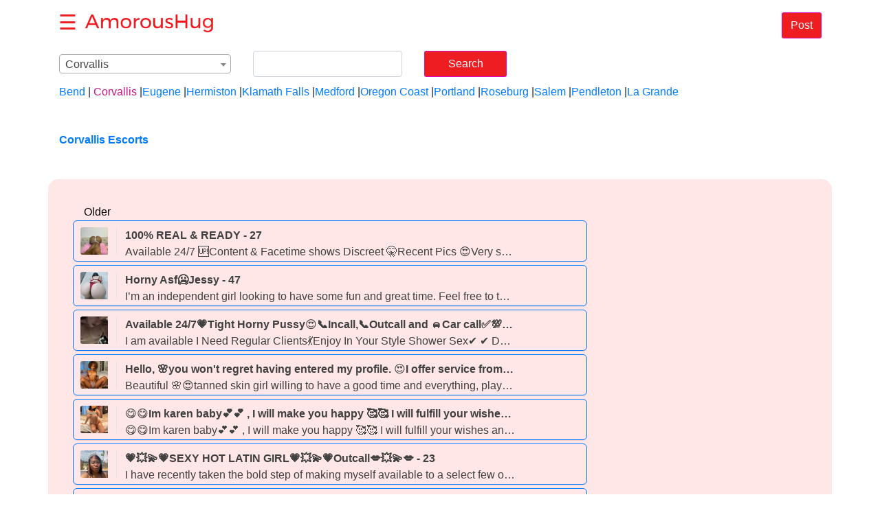

--- FILE ---
content_type: text/html;charset=UTF-8
request_url: https://us.amoroushug.com/corvallis
body_size: 22756
content:
<!DOCTYPE html>
<html lang="en-US">
<head><head>
<meta http-equiv="Content-Type" content="text/html; charset=UTF-8">
<meta http-equiv="X-UA-Compatible" content="IE=edge">
<meta name="viewport"
	content="width=device-width, initial-scale=1, maximum-scale=2">
	

<title>Corvallis Escorts | Call Girls &amp; Massage | AmorousHug</title>
<meta name="description"
	content="Find hot escorts, female escorts, massage and call girls offering their services in Corvallis, Oregon">
	
<link rel="stylesheet" type="text/css" 
	href="//static.AmorousHug.com/resources/css/bootstrap.min.css" />
<link rel="stylesheet" type="text/css" 
	href="//static.AmorousHug.com/resources/css/common.css" />
<link rel="stylesheet" type="text/css"
	href="//static.AmorousHug.com/resources/css/custom/amoroushug/customised_all.css"
		/>	
<link rel="shortcut icon" type="image/x-icon" href="//img.AmorousHug.com/resources/img/amoroushug.ico" />
<link rel="canonical" href="https://us.amoroushug.com/corvallis" />
<script type="ea67b8e7f6e9968a04d3a907-text/javascript" src="//static.AmorousHug.com/resources/js/popper.min.js"></script>	
<script type="ea67b8e7f6e9968a04d3a907-text/javascript" src="//static.AmorousHug.com/resources/js/jquery-3.3.1.min.js"></script>
	<script type="ea67b8e7f6e9968a04d3a907-text/javascript" src="//static.AmorousHug.com/resources/js/bootstrap.min.js"></script>		
<script type="ea67b8e7f6e9968a04d3a907-text/javascript" src="//static.AmorousHug.com/resources/js/js.cookie-2.2.1.min.js"></script>

	
</head></head>
<body>
	<div>
		<header class="header header-home">
			<div class="container-fluid">
				<div class="row align-items-center">
					<div class="col">
						<button class="sidebar-button" onclick="if (!window.__cfRLUnblockHandlers) return false; showSidebar()" data-cf-modified-ea67b8e7f6e9968a04d3a907-="">☰</button>
						<a class="logo-link mx-1" href="//www.amoroushug.com/centre/home" onclick="if (!window.__cfRLUnblockHandlers) return false; pickRegion();" data-cf-modified-ea67b8e7f6e9968a04d3a907-=""> <img
							class="logo" src="//img.AmorousHug.com/resources/img/amoroushug/logo.png" alt="${siteName}">
						</a>																												
						<a class="btn btn-primary mt-2 float-right" href="//www.amoroushug.com/manage/ad/market">Post</a>
						
						
					</div>
				</div>
			</div>
		</header>
		<div class="sidebar-shadow" onclick="if (!window.__cfRLUnblockHandlers) return false; hideSidebar()" data-cf-modified-ea67b8e7f6e9968a04d3a907-=""></div>
		<aside class="sidebar">
			<section class="m-3">
				<a class="btn btn-primary btn-block font-weight-bold"
					href="//www.amoroushug.com/manage/ad/market">Post Ad</a>
			</section>
			<section class="my-3">
				<ul class="list-group sidebar-links">
					<li class="list-group-item font-weight-bold text-center">
						<a href="//www.amoroushug.com/centre/home" onclick="if (!window.__cfRLUnblockHandlers) return false; pickRegion();" data-cf-modified-ea67b8e7f6e9968a04d3a907-="">
								<span>Home</span>
						</a>
												
					</li>
					<li class="list-group-item font-weight-bold text-center">
						
						<a
							href="//www.amoroushug.com/centre/login">
								<span>Login</span>
						</a>						
					</li>
					<li class="list-group-item font-weight-bold text-center">
						
						<a
							href="//www.amoroushug.com/centre/registrations">
								<span>Sign Up</span>
						</a>						
					</li>
					<li class="list-group-item font-weight-bold text-center">
						
						<a
							href="//www.amoroushug.com/blog">
								<span>Blog</span>
						</a>						
					</li>
				</ul>
			</section>
			<section class="my-3">
				<h5 class="sidebar-title text-center">Nearby Cities</h5>
				<ul class="list-group sidebar-links">
					<li class="list-group-item font-weight-bold text-center">
					<a  style="color:#007bff"
						href="/bend">Bend</a> 					
					</li>
					<li class="list-group-item font-weight-bold text-center">
					<a  style="color:#c71585"
						href="/corvallis">Corvallis</a> 					
					</li>
					<li class="list-group-item font-weight-bold text-center">
					<a  style="color:#007bff"
						href="/eugene">Eugene</a> 					
					</li>
					<li class="list-group-item font-weight-bold text-center">
					<a  style="color:#007bff"
						href="/hermiston">Hermiston</a> 					
					</li>
					<li class="list-group-item font-weight-bold text-center">
					<a  style="color:#007bff"
						href="/klamathfalls">Klamath Falls</a> 					
					</li>
					<li class="list-group-item font-weight-bold text-center">
					<a  style="color:#007bff"
						href="/medford">Medford</a> 					
					</li>
					<li class="list-group-item font-weight-bold text-center">
					<a  style="color:#007bff"
						href="/oregoncoast">Oregon Coast</a> 					
					</li>
					<li class="list-group-item font-weight-bold text-center">
					<a  style="color:#007bff"
						href="/portland">Portland</a> 					
					</li>
					<li class="list-group-item font-weight-bold text-center">
					<a  style="color:#007bff"
						href="/roseburg">Roseburg</a> 					
					</li>
					<li class="list-group-item font-weight-bold text-center">
					<a  style="color:#007bff"
						href="/salem">Salem</a> 					
					</li>
					<li class="list-group-item font-weight-bold text-center">
					<a  style="color:#007bff"
						href="/pendleton">Pendleton</a> 					
					</li>
					<li class="list-group-item font-weight-bold text-center">
					<a  style="color:#007bff"
						href="/la-grande">La Grande</a> 					
					</li>
				</ul>
			</section>
		</aside>
		<script type="ea67b8e7f6e9968a04d3a907-text/javascript">
			function toggleSidebar() {
				$('.sidebar').toggleClass('show')
				$('.sidebar-shadow').toggleClass('show')
			}
			function showSidebar() {
				$('.sidebar').addClass('show')
				$('.sidebar-shadow').addClass('show')
			}
			function hideSidebar() {
				$('.sidebar').removeClass('show')
				$('.sidebar-shadow').removeClass('show')
			}
		</script>					  			
	</div>
	<link rel="stylesheet" type="text/css"
		href="//static.AmorousHug.com/resources/css/ad-list.css" />
	<link rel="stylesheet" type="text/css"
		href="//static.AmorousHug.com/resources/css/home.css" />
    <link rel="stylesheet" type="text/css"
		href="//static.AmorousHug.com/resources/css/ad-list-extra.css" />		

	<form class="form-inline">
		<div class="form-grop mx-3 mt-2 dropdownWrap">
			<div id="dropDownList">
				<span class="dropdown">Corvallis</span> <span
					class="icon"> <b class="presentation"></b>
				</span>
			</div>
			<div id="accordion">
				<div class="topItem">

					<a id="headingus" class=""> <span
						data-toggle="collapse" data-target="#collapseus" aria-expanded="true"
						aria-controls="#collapseus" class="country">United States</span>
					</a>

					<div id="collapseus" class="collapse stateList"
						aria-labelledby="headingus"
						data-parent="#accordion">

						<ul class="p-0">
							<li><a
								id="sheadingalabama" class=""> <span
									data-toggle="collapse" data-target="#scollapsealabama"
									aria-expanded="true"
									aria-controls="#scollapsealabama"
									class="country">Alabama</span>
							</a>

								<div id="scollapsealabama"
									class="collapse stateList"
									aria-labelledby="sheadingalabama">
									<ul class="p-0">
										<li>
											
											<a  href="//us.amoroushug.com/auburn">
											    	<span class="state">Auburn</span>
											</a>											
										</li>
										<li>
											
											<a  href="//us.amoroushug.com/birmingham">
											    	<span class="state">Birmingham</span>
											</a>											
										</li>
										<li>
											
											<a  href="//us.amoroushug.com/dothan">
											    	<span class="state">Dothan</span>
											</a>											
										</li>
										<li>
											
											<a  href="//us.amoroushug.com/gadsden">
											    	<span class="state">Gadsden</span>
											</a>											
										</li>
										<li>
											
											<a  href="//us.amoroushug.com/huntsville">
											    	<span class="state">Huntsville</span>
											</a>											
										</li>
										<li>
											
											<a  href="//us.amoroushug.com/mobile">
											    	<span class="state">Mobile</span>
											</a>											
										</li>
										<li>
											
											<a  href="//us.amoroushug.com/montgomery">
											    	<span class="state">Montgomery</span>
											</a>											
										</li>
										<li>
											
											<a  href="//us.amoroushug.com/muscleshoals">
											    	<span class="state">Muscle Shoals</span>
											</a>											
										</li>
										<li>
											
											<a  href="//us.amoroushug.com/tuscaloosa">
											    	<span class="state">Tuscaloosa</span>
											</a>											
										</li>
									</ul>
								</div></li>
							<li><a
								id="sheadingalaska" class=""> <span
									data-toggle="collapse" data-target="#scollapsealaska"
									aria-expanded="true"
									aria-controls="#scollapsealaska"
									class="country">Alaska</span>
							</a>

								<div id="scollapsealaska"
									class="collapse stateList"
									aria-labelledby="sheadingalaska">
									<ul class="p-0">
										<li>
											
											<a  href="//us.amoroushug.com/anchorage">
											    	<span class="state">Anchorage</span>
											</a>											
										</li>
										<li>
											
											<a  href="//us.amoroushug.com/fairbanks">
											    	<span class="state">Fairbanks</span>
											</a>											
										</li>
										<li>
											
											<a  href="//us.amoroushug.com/juneau">
											    	<span class="state">Juneau</span>
											</a>											
										</li>
										<li>
											
											<a  href="//us.amoroushug.com/kenaipeninsula">
											    	<span class="state">Kenai Peninsula</span>
											</a>											
										</li>
									</ul>
								</div></li>
							<li><a
								id="sheadingarizona" class=""> <span
									data-toggle="collapse" data-target="#scollapsearizona"
									aria-expanded="true"
									aria-controls="#scollapsearizona"
									class="country">Arizona</span>
							</a>

								<div id="scollapsearizona"
									class="collapse stateList"
									aria-labelledby="sheadingarizona">
									<ul class="p-0">
										<li>
											
											<a  href="//us.amoroushug.com/flagstaff-sedona">
											    	<span class="state">Flagstaff / Sedona</span>
											</a>											
										</li>
										<li>
											
											<a  href="//us.amoroushug.com/mohavecounty">
											    	<span class="state">Mohave County</span>
											</a>											
										</li>
										<li>
											
											<a  href="//us.amoroushug.com/phoenix">
											    	<span class="state">Phoenix</span>
											</a>											
										</li>
										<li>
											
											<a  href="//us.amoroushug.com/prescott">
											    	<span class="state">Prescott</span>
											</a>											
										</li>
										<li>
											
											<a  href="//us.amoroushug.com/showlow">
											    	<span class="state">Show Low</span>
											</a>											
										</li>
										<li>
											
											<a  href="//us.amoroushug.com/sierravista">
											    	<span class="state">Sierra Vista</span>
											</a>											
										</li>
										<li>
											
											<a  href="//us.amoroushug.com/tucson">
											    	<span class="state">Tucson</span>
											</a>											
										</li>
										<li>
											
											<a  href="//us.amoroushug.com/yuma">
											    	<span class="state">Yuma</span>
											</a>											
										</li>
									</ul>
								</div></li>
							<li><a
								id="sheadingarkansas" class=""> <span
									data-toggle="collapse" data-target="#scollapsearkansas"
									aria-expanded="true"
									aria-controls="#scollapsearkansas"
									class="country">Arkansas</span>
							</a>

								<div id="scollapsearkansas"
									class="collapse stateList"
									aria-labelledby="sheadingarkansas">
									<ul class="p-0">
										<li>
											
											<a  href="//us.amoroushug.com/fortsmith">
											    	<span class="state">Fort Smith</span>
											</a>											
										</li>
										<li>
											
											<a  href="//us.amoroushug.com/jonesboro">
											    	<span class="state">Jonesboro</span>
											</a>											
										</li>
										<li>
											
											<a  href="//us.amoroushug.com/littlerock">
											    	<span class="state">Little Rock</span>
											</a>											
										</li>
									</ul>
								</div></li>
							<li><a
								id="sheadingcalifornia" class=""> <span
									data-toggle="collapse" data-target="#scollapsecalifornia"
									aria-expanded="true"
									aria-controls="#scollapsecalifornia"
									class="country">California</span>
							</a>

								<div id="scollapsecalifornia"
									class="collapse stateList"
									aria-labelledby="sheadingcalifornia">
									<ul class="p-0">
										<li>
											
											<a  href="//us.amoroushug.com/bakersfield">
											    	<span class="state">Bakersfield</span>
											</a>											
										</li>
										<li>
											
											<a  href="//us.amoroushug.com/chico">
											    	<span class="state">Chico</span>
											</a>											
										</li>
										<li>
											
											<a  href="//us.amoroushug.com/fresno">
											    	<span class="state">Fresno</span>
											</a>											
										</li>
										<li>
											
											<a  href="//us.amoroushug.com/humboldtcounty">
											    	<span class="state">Humboldt County</span>
											</a>											
										</li>
										<li>
											
											<a  href="//us.amoroushug.com/imperialcounty">
											    	<span class="state">Imperial County</span>
											</a>											
										</li>
										<li>
											
											<a  href="//us.amoroushug.com/inlandempire">
											    	<span class="state">Inland Empire</span>
											</a>											
										</li>
										<li>
											
											<a  href="//us.amoroushug.com/longbeach">
											    	<span class="state">Long Beach</span>
											</a>											
										</li>
										<li>
											
											<a  href="//us.amoroushug.com/losangeles">
											    	<span class="state">Los Angeles</span>
											</a>											
										</li>
										<li>
											
											<a  href="//us.amoroushug.com/mendocino">
											    	<span class="state">Mendocino</span>
											</a>											
										</li>
										<li>
											
											<a  href="//us.amoroushug.com/merced">
											    	<span class="state">Merced</span>
											</a>											
										</li>
										<li>
											
											<a  href="//us.amoroushug.com/modesto">
											    	<span class="state">Modesto</span>
											</a>											
										</li>
										<li>
											
											<a  href="//us.amoroushug.com/monterey">
											    	<span class="state">Monterey</span>
											</a>											
										</li>
										<li>
											
											<a  href="//us.amoroushug.com/oakland-eastbay">
											    	<span class="state">Oakland / East Bay</span>
											</a>											
										</li>
										<li>
											
											<a  href="//us.amoroushug.com/orangecounty">
											    	<span class="state">Orange County</span>
											</a>											
										</li>
										<li>
											
											<a  href="//us.amoroushug.com/palmsprings">
											    	<span class="state">Palm Springs</span>
											</a>											
										</li>
										<li>
											
											<a  href="//us.amoroushug.com/palmdale-lancaster">
											    	<span class="state">Palmdale / Lancaster</span>
											</a>											
										</li>
										<li>
											
											<a  href="//us.amoroushug.com/redding">
											    	<span class="state">Redding</span>
											</a>											
										</li>
										<li>
											
											<a  href="//us.amoroushug.com/sacramento">
											    	<span class="state">Sacramento</span>
											</a>											
										</li>
										<li>
											
											<a  href="//us.amoroushug.com/sandiego">
											    	<span class="state">San Diego</span>
											</a>											
										</li>
										<li>
											
											<a  href="//us.amoroushug.com/sanfernandovalley">
											    	<span class="state">San Fernando Valley</span>
											</a>											
										</li>
										<li>
											
											<a  href="//us.amoroushug.com/sanfrancisco">
											    	<span class="state">San Francisco</span>
											</a>											
										</li>
										<li>
											
											<a  href="//us.amoroushug.com/sangabrielvalley">
											    	<span class="state">San Gabriel Valley</span>
											</a>											
										</li>
										<li>
											
											<a  href="//us.amoroushug.com/sanjose">
											    	<span class="state">San Jose</span>
											</a>											
										</li>
										<li>
											
											<a  href="//us.amoroushug.com/sanluisobispo">
											    	<span class="state">San Luis Obispo</span>
											</a>											
										</li>
										<li>
											
											<a  href="//us.amoroushug.com/sanmateo">
											    	<span class="state">San Mateo</span>
											</a>											
										</li>
										<li>
											
											<a  href="//us.amoroushug.com/santabarbara">
											    	<span class="state">Santa Barbara</span>
											</a>											
										</li>
										<li>
											
											<a  href="//us.amoroushug.com/santacruz">
											    	<span class="state">Santa Cruz</span>
											</a>											
										</li>
										<li>
											
											<a  href="//us.amoroushug.com/santamaria">
											    	<span class="state">Santa Maria</span>
											</a>											
										</li>
										<li>
											
											<a  href="//us.amoroushug.com/santarosa-northbay">
											    	<span class="state">Santa Rosa/Northbay</span>
											</a>											
										</li>
										<li>
											
											<a  href="//us.amoroushug.com/siskiyou">
											    	<span class="state">Siskiyou</span>
											</a>											
										</li>
										<li>
											
											<a  href="//us.amoroushug.com/stockton">
											    	<span class="state">Stockton</span>
											</a>											
										</li>
										<li>
											
											<a  href="//us.amoroushug.com/susanville">
											    	<span class="state">Susanville</span>
											</a>											
										</li>
										<li>
											
											<a  href="//us.amoroushug.com/ventura">
											    	<span class="state">Ventura</span>
											</a>											
										</li>
										<li>
											
											<a  href="//us.amoroushug.com/visalia">
											    	<span class="state">Visalia</span>
											</a>											
										</li>
									</ul>
								</div></li>
							<li><a
								id="sheadingcolorado" class=""> <span
									data-toggle="collapse" data-target="#scollapsecolorado"
									aria-expanded="true"
									aria-controls="#scollapsecolorado"
									class="country">Colorado</span>
							</a>

								<div id="scollapsecolorado"
									class="collapse stateList"
									aria-labelledby="sheadingcolorado">
									<ul class="p-0">
										<li>
											
											<a  href="//us.amoroushug.com/boulder">
											    	<span class="state">Boulder</span>
											</a>											
										</li>
										<li>
											
											<a  href="//us.amoroushug.com/coloradosprings">
											    	<span class="state">Colorado Springs</span>
											</a>											
										</li>
										<li>
											
											<a  href="//us.amoroushug.com/denver">
											    	<span class="state">Denver</span>
											</a>											
										</li>
										<li>
											
											<a  href="//us.amoroushug.com/fortcollins">
											    	<span class="state">Fort Collins</span>
											</a>											
										</li>
										<li>
											
											<a  href="//us.amoroushug.com/pueblo">
											    	<span class="state">Pueblo</span>
											</a>											
										</li>
										<li>
											
											<a  href="//us.amoroushug.com/rockies">
											    	<span class="state">Rockies</span>
											</a>											
										</li>
										<li>
											
											<a  href="//us.amoroushug.com/grandjunction">
											    	<span class="state">Grand Junction</span>
											</a>											
										</li>
									</ul>
								</div></li>
							<li><a
								id="sheadingconnecticut" class=""> <span
									data-toggle="collapse" data-target="#scollapseconnecticut"
									aria-expanded="true"
									aria-controls="#scollapseconnecticut"
									class="country">Connecticut</span>
							</a>

								<div id="scollapseconnecticut"
									class="collapse stateList"
									aria-labelledby="sheadingconnecticut">
									<ul class="p-0">
										<li>
											
											<a  href="//us.amoroushug.com/bridgeport">
											    	<span class="state">Bridgeport</span>
											</a>											
										</li>
										<li>
											
											<a  href="//us.amoroushug.com/hartford">
											    	<span class="state">Hartford</span>
											</a>											
										</li>
										<li>
											
											<a  href="//us.amoroushug.com/newhaven">
											    	<span class="state">New Haven</span>
											</a>											
										</li>
										<li>
											
											<a  href="//us.amoroushug.com/norwich">
											    	<span class="state">Norwich</span>
											</a>											
										</li>
										<li>
											
											<a  href="//us.amoroushug.com/torrington">
											    	<span class="state">Torrington</span>
											</a>											
										</li>
									</ul>
								</div></li>
							<li><a
								id="sheadingdelaware" class=""> <span
									data-toggle="collapse" data-target="#scollapsedelaware"
									aria-expanded="true"
									aria-controls="#scollapsedelaware"
									class="country">Delaware</span>
							</a>

								<div id="scollapsedelaware"
									class="collapse stateList"
									aria-labelledby="sheadingdelaware">
									<ul class="p-0">
										<li>
											
											<a  href="//us.amoroushug.com/delaware">
											    	<span class="state">Delaware</span>
											</a>											
										</li>
									</ul>
								</div></li>
							<li><a
								id="sheadingdistrictofcolumbia" class=""> <span
									data-toggle="collapse" data-target="#scollapsedistrictofcolumbia"
									aria-expanded="true"
									aria-controls="#scollapsedistrictofcolumbia"
									class="country">District of Columbia</span>
							</a>

								<div id="scollapsedistrictofcolumbia"
									class="collapse stateList"
									aria-labelledby="sheadingdistrictofcolumbia">
									<ul class="p-0">
										<li>
											
											<a  href="//us.amoroushug.com/bowie">
											    	<span class="state">Bowie</span>
											</a>											
										</li>
										<li>
											
											<a  href="//us.amoroushug.com/centreville">
											    	<span class="state">Centreville</span>
											</a>											
										</li>
										<li>
											
											<a  href="//us.amoroushug.com/washingtondc">
											    	<span class="state">Washington DC</span>
											</a>											
										</li>
									</ul>
								</div></li>
							<li><a
								id="sheadingflorida" class=""> <span
									data-toggle="collapse" data-target="#scollapseflorida"
									aria-expanded="true"
									aria-controls="#scollapseflorida"
									class="country">Florida</span>
							</a>

								<div id="scollapseflorida"
									class="collapse stateList"
									aria-labelledby="sheadingflorida">
									<ul class="p-0">
										<li>
											
											<a  href="//us.amoroushug.com/daytona">
											    	<span class="state">Daytona</span>
											</a>											
										</li>
										<li>
											
											<a  href="//us.amoroushug.com/fortlauderdale">
											    	<span class="state">Fort Lauderdale</span>
											</a>											
										</li>
										<li>
											
											<a  href="//us.amoroushug.com/fortmyers">
											    	<span class="state">Fort Myers</span>
											</a>											
										</li>
										<li>
											
											<a  href="//us.amoroushug.com/gainesville">
											    	<span class="state">Gainesville</span>
											</a>											
										</li>
										<li>
											
											<a  href="//us.amoroushug.com/jacksonville">
											    	<span class="state">Jacksonville</span>
											</a>											
										</li>
										<li>
											
											<a  href="//us.amoroushug.com/keys">
											    	<span class="state">Keys</span>
											</a>											
										</li>
										<li>
											
											<a  href="//us.amoroushug.com/lakeland">
											    	<span class="state">Lakeland</span>
											</a>											
										</li>
										<li>
											
											<a  href="//us.amoroushug.com/miami">
											    	<span class="state">Miami</span>
											</a>											
										</li>
										<li>
											
											<a  href="//us.amoroushug.com/ocala">
											    	<span class="state">Ocala</span>
											</a>											
										</li>
										<li>
											
											<a  href="//us.amoroushug.com/okaloosa">
											    	<span class="state">Okaloosa</span>
											</a>											
										</li>
										<li>
											
											<a  href="//us.amoroushug.com/orlando">
											    	<span class="state">Orlando</span>
											</a>											
										</li>
										<li>
											
											<a  href="//us.amoroushug.com/palmbay">
											    	<span class="state">Palm Bay</span>
											</a>											
										</li>
										<li>
											
											<a  href="//us.amoroushug.com/panamacity">
											    	<span class="state">Panama City</span>
											</a>											
										</li>
										<li>
											
											<a  href="//us.amoroushug.com/pensacola">
											    	<span class="state">Pensacola</span>
											</a>											
										</li>
										<li>
											
											<a  href="//us.amoroushug.com/sarasota-bradenton">
											    	<span class="state">Sarasota / Bradenton</span>
											</a>											
										</li>
										<li>
											
											<a  href="//us.amoroushug.com/spacecoast">
											    	<span class="state">Space Coast</span>
											</a>											
										</li>
										<li>
											
											<a  href="//us.amoroushug.com/staugustine">
											    	<span class="state">St. Augustine</span>
											</a>											
										</li>
										<li>
											
											<a  href="//us.amoroushug.com/tallahassee">
											    	<span class="state">Tallahassee</span>
											</a>											
										</li>
										<li>
											
											<a  href="//us.amoroushug.com/tampa">
											    	<span class="state">Tampa</span>
											</a>											
										</li>
										<li>
											
											<a  href="//us.amoroushug.com/treasurecoast">
											    	<span class="state">Treasure Coast</span>
											</a>											
										</li>
										<li>
											
											<a  href="//us.amoroushug.com/westpalmbeach">
											    	<span class="state">West Palm Beach</span>
											</a>											
										</li>
									</ul>
								</div></li>
							<li><a
								id="sheadinggeorgia" class=""> <span
									data-toggle="collapse" data-target="#scollapsegeorgia"
									aria-expanded="true"
									aria-controls="#scollapsegeorgia"
									class="country">Georgia</span>
							</a>

								<div id="scollapsegeorgia"
									class="collapse stateList"
									aria-labelledby="sheadinggeorgia">
									<ul class="p-0">
										<li>
											
											<a  href="//us.amoroushug.com/athens">
											    	<span class="state">Athens</span>
											</a>											
										</li>
										<li>
											
											<a  href="//us.amoroushug.com/atlanta">
											    	<span class="state">Atlanta</span>
											</a>											
										</li>
										<li>
											
											<a  href="//us.amoroushug.com/augusta">
											    	<span class="state">Augusta</span>
											</a>											
										</li>
										<li>
											
											<a  href="//us.amoroushug.com/brunswick">
											    	<span class="state">Brunswick</span>
											</a>											
										</li>
										<li>
											
											<a  href="//us.amoroushug.com/macon">
											    	<span class="state">Macon</span>
											</a>											
										</li>
										<li>
											
											<a  href="//us.amoroushug.com/rome">
											    	<span class="state">Rome</span>
											</a>											
										</li>
										<li>
											
											<a  href="//us.amoroushug.com/savannah">
											    	<span class="state">Savannah</span>
											</a>											
										</li>
										<li>
											
											<a  href="//us.amoroushug.com/statesboro">
											    	<span class="state">Statesboro</span>
											</a>											
										</li>
										<li>
											
											<a  href="//us.amoroushug.com/valdosta">
											    	<span class="state">Valdosta</span>
											</a>											
										</li>
									</ul>
								</div></li>
							<li><a
								id="sheadinghawaii" class=""> <span
									data-toggle="collapse" data-target="#scollapsehawaii"
									aria-expanded="true"
									aria-controls="#scollapsehawaii"
									class="country">Hawaii</span>
							</a>

								<div id="scollapsehawaii"
									class="collapse stateList"
									aria-labelledby="sheadinghawaii">
									<ul class="p-0">
										<li>
											
											<a  href="//us.amoroushug.com/bigisland">
											    	<span class="state">Big Island</span>
											</a>											
										</li>
										<li>
											
											<a  href="//us.amoroushug.com/honolulu">
											    	<span class="state">Honolulu</span>
											</a>											
										</li>
										<li>
											
											<a  href="//us.amoroushug.com/kauai">
											    	<span class="state">Kauai</span>
											</a>											
										</li>
										<li>
											
											<a  href="//us.amoroushug.com/maui">
											    	<span class="state">Maui</span>
											</a>											
										</li>
									</ul>
								</div></li>
							<li><a
								id="sheadingidaho" class=""> <span
									data-toggle="collapse" data-target="#scollapseidaho"
									aria-expanded="true"
									aria-controls="#scollapseidaho"
									class="country">Idaho</span>
							</a>

								<div id="scollapseidaho"
									class="collapse stateList"
									aria-labelledby="sheadingidaho">
									<ul class="p-0">
										<li>
											
											<a  href="//us.amoroushug.com/boise">
											    	<span class="state">Boise</span>
											</a>											
										</li>
										<li>
											
											<a  href="//us.amoroushug.com/idahofalls">
											    	<span class="state">Idaho Falls</span>
											</a>											
										</li>
										<li>
											
											<a  href="//us.amoroushug.com/lewiston">
											    	<span class="state">Lewiston</span>
											</a>											
										</li>
										<li>
											
											<a  href="//us.amoroushug.com/twinfalls">
											    	<span class="state">Twin Falls</span>
											</a>											
										</li>
									</ul>
								</div></li>
							<li><a
								id="sheadingillinois" class=""> <span
									data-toggle="collapse" data-target="#scollapseillinois"
									aria-expanded="true"
									aria-controls="#scollapseillinois"
									class="country">Illinois</span>
							</a>

								<div id="scollapseillinois"
									class="collapse stateList"
									aria-labelledby="sheadingillinois">
									<ul class="p-0">
										<li>
											
											<a  href="//us.amoroushug.com/carbondale">
											    	<span class="state">Carbondale</span>
											</a>											
										</li>
										<li>
											
											<a  href="//us.amoroushug.com/chambana">
											    	<span class="state">Chambana</span>
											</a>											
										</li>
										<li>
											
											<a  href="//us.amoroushug.com/chicago">
											    	<span class="state">Chicago</span>
											</a>											
										</li>
										<li>
											
											<a  href="//us.amoroushug.com/decatur">
											    	<span class="state">Decatur</span>
											</a>											
										</li>
										<li>
											
											<a  href="//us.amoroushug.com/galesburg">
											    	<span class="state">Galesburg</span>
											</a>											
										</li>
										<li>
											
											<a  href="//us.amoroushug.com/lasallecounty">
											    	<span class="state">La Salle County</span>
											</a>											
										</li>
										<li>
											
											<a  href="//us.amoroushug.com/mattoon">
											    	<span class="state">Mattoon</span>
											</a>											
										</li>
										<li>
											
											<a  href="//us.amoroushug.com/peoria">
											    	<span class="state">Peoria</span>
											</a>											
										</li>
										<li>
											
											<a  href="//us.amoroushug.com/rockford">
											    	<span class="state">Rockford</span>
											</a>											
										</li>
									</ul>
								</div></li>
							<li><a
								id="sheadingindiana" class=""> <span
									data-toggle="collapse" data-target="#scollapseindiana"
									aria-expanded="true"
									aria-controls="#scollapseindiana"
									class="country">Indiana</span>
							</a>

								<div id="scollapseindiana"
									class="collapse stateList"
									aria-labelledby="sheadingindiana">
									<ul class="p-0">
										<li>
											
											<a  href="//us.amoroushug.com/bloomington">
											    	<span class="state">Bloomington</span>
											</a>											
										</li>
										<li>
											
											<a  href="//us.amoroushug.com/evansville">
											    	<span class="state">Evansville</span>
											</a>											
										</li>
										<li>
											
											<a  href="//us.amoroushug.com/ftwayne">
											    	<span class="state">Ft Wayne</span>
											</a>											
										</li>
										<li>
											
											<a  href="//us.amoroushug.com/indianapolis">
											    	<span class="state">Indianapolis</span>
											</a>											
										</li>
										<li>
											
											<a  href="//us.amoroushug.com/kokomo">
											    	<span class="state">Kokomo</span>
											</a>											
										</li>
										<li>
											
											<a  href="//us.amoroushug.com/muncie">
											    	<span class="state">Muncie</span>
											</a>											
										</li>
										<li>
											
											<a  href="//us.amoroushug.com/southbend">
											    	<span class="state">South Bend</span>
											</a>											
										</li>
										<li>
											
											<a  href="//us.amoroushug.com/terrehaute">
											    	<span class="state">Terre Haute</span>
											</a>											
										</li>
									</ul>
								</div></li>
							<li><a
								id="sheadingiowa" class=""> <span
									data-toggle="collapse" data-target="#scollapseiowa"
									aria-expanded="true"
									aria-controls="#scollapseiowa"
									class="country">Iowa</span>
							</a>

								<div id="scollapseiowa"
									class="collapse stateList"
									aria-labelledby="sheadingiowa">
									<ul class="p-0">
										<li>
											
											<a  href="//us.amoroushug.com/ames">
											    	<span class="state">Ames</span>
											</a>											
										</li>
										<li>
											
											<a  href="//us.amoroushug.com/cedarrapids">
											    	<span class="state">Cedar Rapids</span>
											</a>											
										</li>
										<li>
											
											<a  href="//us.amoroushug.com/davenport">
											    	<span class="state">Davenport</span>
											</a>											
										</li>
										<li>
											
											<a  href="//us.amoroushug.com/desmoines">
											    	<span class="state">Des moines</span>
											</a>											
										</li>
										<li>
											
											<a  href="//us.amoroushug.com/dubuque">
											    	<span class="state">Dubuque</span>
											</a>											
										</li>
										<li>
											
											<a  href="//us.amoroushug.com/fortdodge">
											    	<span class="state">Fort Dodge</span>
											</a>											
										</li>
										<li>
											
											<a  href="//us.amoroushug.com/iowacity">
											    	<span class="state">Iowa City</span>
											</a>											
										</li>
										<li>
											
											<a  href="//us.amoroushug.com/masoncity">
											    	<span class="state">Mason City</span>
											</a>											
										</li>
										<li>
											
											<a  href="//us.amoroushug.com/quadcities">
											    	<span class="state">Quad Cities</span>
											</a>											
										</li>
										<li>
											
											<a  href="//us.amoroushug.com/siouxcity">
											    	<span class="state">Sioux City</span>
											</a>											
										</li>
										<li>
											
											<a  href="//us.amoroushug.com/waterloo">
											    	<span class="state">Waterloo</span>
											</a>											
										</li>
									</ul>
								</div></li>
							<li><a
								id="sheadingkansas" class=""> <span
									data-toggle="collapse" data-target="#scollapsekansas"
									aria-expanded="true"
									aria-controls="#scollapsekansas"
									class="country">Kansas</span>
							</a>

								<div id="scollapsekansas"
									class="collapse stateList"
									aria-labelledby="sheadingkansas">
									<ul class="p-0">
										<li>
											
											<a  href="//us.amoroushug.com/lawrence">
											    	<span class="state">Lawrence</span>
											</a>											
										</li>
										<li>
											
											<a  href="//us.amoroushug.com/salina">
											    	<span class="state">Salina</span>
											</a>											
										</li>
										<li>
											
											<a  href="//us.amoroushug.com/topeka">
											    	<span class="state">Topeka</span>
											</a>											
										</li>
										<li>
											
											<a  href="//us.amoroushug.com/wichita">
											    	<span class="state">Wichita</span>
											</a>											
										</li>
									</ul>
								</div></li>
							<li><a
								id="sheadingkentucky" class=""> <span
									data-toggle="collapse" data-target="#scollapsekentucky"
									aria-expanded="true"
									aria-controls="#scollapsekentucky"
									class="country">Kentucky</span>
							</a>

								<div id="scollapsekentucky"
									class="collapse stateList"
									aria-labelledby="sheadingkentucky">
									<ul class="p-0">
										<li>
											
											<a  href="//us.amoroushug.com/bowlinggreen">
											    	<span class="state">Bowling Green</span>
											</a>											
										</li>
										<li>
											
											<a  href="//us.amoroushug.com/lexington">
											    	<span class="state">Lexington</span>
											</a>											
										</li>
										<li>
											
											<a  href="//us.amoroushug.com/louisville">
											    	<span class="state">Louisville</span>
											</a>											
										</li>
										<li>
											
											<a  href="//us.amoroushug.com/middlesboro">
											    	<span class="state">Middlesboro</span>
											</a>											
										</li>
										<li>
											
											<a  href="//us.amoroushug.com/owensboro">
											    	<span class="state">Owensboro</span>
											</a>											
										</li>
										<li>
											
											<a  href="//us.amoroushug.com/paducah">
											    	<span class="state">Paducah</span>
											</a>											
										</li>
									</ul>
								</div></li>
							<li><a
								id="sheadinglouisiana" class=""> <span
									data-toggle="collapse" data-target="#scollapselouisiana"
									aria-expanded="true"
									aria-controls="#scollapselouisiana"
									class="country">Louisiana</span>
							</a>

								<div id="scollapselouisiana"
									class="collapse stateList"
									aria-labelledby="sheadinglouisiana">
									<ul class="p-0">
										<li>
											
											<a  href="//us.amoroushug.com/alexandria">
											    	<span class="state">Alexandria</span>
											</a>											
										</li>
										<li>
											
											<a  href="//us.amoroushug.com/batonrouge">
											    	<span class="state">Baton Rouge</span>
											</a>											
										</li>
										<li>
											
											<a  href="//us.amoroushug.com/houma">
											    	<span class="state">Houma</span>
											</a>											
										</li>
										<li>
											
											<a  href="//us.amoroushug.com/lafayette">
											    	<span class="state">Lafayette</span>
											</a>											
										</li>
										<li>
											
											<a  href="//us.amoroushug.com/lakecharles">
											    	<span class="state">Lake Charles</span>
											</a>											
										</li>
										<li>
											
											<a  href="//us.amoroushug.com/neworleans">
											    	<span class="state">New Orleans</span>
											</a>											
										</li>
										<li>
											
											<a  href="//us.amoroushug.com/shreveport">
											    	<span class="state">Shreveport</span>
											</a>											
										</li>
									</ul>
								</div></li>
							<li><a
								id="sheadingmaine" class=""> <span
									data-toggle="collapse" data-target="#scollapsemaine"
									aria-expanded="true"
									aria-controls="#scollapsemaine"
									class="country">Maine</span>
							</a>

								<div id="scollapsemaine"
									class="collapse stateList"
									aria-labelledby="sheadingmaine">
									<ul class="p-0">
										<li>
											
											<a  href="//us.amoroushug.com/maine">
											    	<span class="state">Maine</span>
											</a>											
										</li>
									</ul>
								</div></li>
							<li><a
								id="sheadingmaryland" class=""> <span
									data-toggle="collapse" data-target="#scollapsemaryland"
									aria-expanded="true"
									aria-controls="#scollapsemaryland"
									class="country">Maryland</span>
							</a>

								<div id="scollapsemaryland"
									class="collapse stateList"
									aria-labelledby="sheadingmaryland">
									<ul class="p-0">
										<li>
											
											<a  href="//us.amoroushug.com/annapolis">
											    	<span class="state">Annapolis</span>
											</a>											
										</li>
										<li>
											
											<a  href="//us.amoroushug.com/baltimore">
											    	<span class="state">Baltimore</span>
											</a>											
										</li>
										<li>
											
											<a  href="//us.amoroushug.com/cumberlandvalley">
											    	<span class="state">Cumberland Valley</span>
											</a>											
										</li>
										<li>
											
											<a  href="//us.amoroushug.com/frederick">
											    	<span class="state">Frederick</span>
											</a>											
										</li>
										<li>
											
											<a  href="//us.amoroushug.com/salisbury">
											    	<span class="state">Salisbury</span>
											</a>											
										</li>
										<li>
											
											<a  href="//us.amoroushug.com/hagerstown">
											    	<span class="state">Hagerstown</span>
											</a>											
										</li>
									</ul>
								</div></li>
							<li><a
								id="sheadingmassachusetts" class=""> <span
									data-toggle="collapse" data-target="#scollapsemassachusetts"
									aria-expanded="true"
									aria-controls="#scollapsemassachusetts"
									class="country">Massachusetts</span>
							</a>

								<div id="scollapsemassachusetts"
									class="collapse stateList"
									aria-labelledby="sheadingmassachusetts">
									<ul class="p-0">
										<li>
											
											<a  href="//us.amoroushug.com/boston">
											    	<span class="state">Boston</span>
											</a>											
										</li>
										<li>
											
											<a  href="//us.amoroushug.com/brockton">
											    	<span class="state">Brockton</span>
											</a>											
										</li>
										<li>
											
											<a  href="//us.amoroushug.com/capecod">
											    	<span class="state">Cape Cod</span>
											</a>											
										</li>
										<li>
											
											<a  href="//us.amoroushug.com/lowell">
											    	<span class="state">Lowell</span>
											</a>											
										</li>
										<li>
											
											<a  href="//us.amoroushug.com/newbedford">
											    	<span class="state">New Bedford</span>
											</a>											
										</li>
										<li>
											
											<a  href="//us.amoroushug.com/worcester">
											    	<span class="state">Worcester</span>
											</a>											
										</li>
									</ul>
								</div></li>
							<li><a
								id="sheadingmichigan" class=""> <span
									data-toggle="collapse" data-target="#scollapsemichigan"
									aria-expanded="true"
									aria-controls="#scollapsemichigan"
									class="country">Michigan</span>
							</a>

								<div id="scollapsemichigan"
									class="collapse stateList"
									aria-labelledby="sheadingmichigan">
									<ul class="p-0">
										<li>
											
											<a  href="//us.amoroushug.com/annarbor">
											    	<span class="state">Ann Arbor</span>
											</a>											
										</li>
										<li>
											
											<a  href="//us.amoroushug.com/battlecreek">
											    	<span class="state">Battle Creek</span>
											</a>											
										</li>
										<li>
											
											<a  href="//us.amoroushug.com/detroit">
											    	<span class="state">Detroit</span>
											</a>											
										</li>
										<li>
											
											<a  href="//us.amoroushug.com/flint">
											    	<span class="state">Flint</span>
											</a>											
										</li>
										<li>
											
											<a  href="//us.amoroushug.com/grandrapids">
											    	<span class="state">Grand Rapids</span>
											</a>											
										</li>
										<li>
											
											<a  href="//us.amoroushug.com/holland">
											    	<span class="state">Holland</span>
											</a>											
										</li>
										<li>
											
											<a  href="//us.amoroushug.com/kalamazoo">
											    	<span class="state">Kalamazoo</span>
											</a>											
										</li>
										<li>
											
											<a  href="//us.amoroushug.com/lansing">
											    	<span class="state">Lansing</span>
											</a>											
										</li>
										<li>
											
											<a  href="//us.amoroushug.com/marquette">
											    	<span class="state">Marquette</span>
											</a>											
										</li>
										<li>
											
											<a  href="//us.amoroushug.com/midland">
											    	<span class="state">Midland</span>
											</a>											
										</li>
										<li>
											
											<a  href="//us.amoroushug.com/monroe">
											    	<span class="state">Monroe</span>
											</a>											
										</li>
										<li>
											
											<a  href="//us.amoroushug.com/muskegon">
											    	<span class="state">Muskegon</span>
											</a>											
										</li>
										<li>
											
											<a  href="//us.amoroushug.com/niles">
											    	<span class="state">Niles</span>
											</a>											
										</li>
										<li>
											
											<a  href="//us.amoroushug.com/porthuron">
											    	<span class="state">Port Huron</span>
											</a>											
										</li>
										<li>
											
											<a  href="//us.amoroushug.com/saginaw">
											    	<span class="state">Saginaw</span>
											</a>											
										</li>
										<li>
											
											<a  href="//us.amoroushug.com/traversecity">
											    	<span class="state">Traverse City</span>
											</a>											
										</li>
									</ul>
								</div></li>
							<li><a
								id="sheadingminnesota" class=""> <span
									data-toggle="collapse" data-target="#scollapseminnesota"
									aria-expanded="true"
									aria-controls="#scollapseminnesota"
									class="country">Minnesota</span>
							</a>

								<div id="scollapseminnesota"
									class="collapse stateList"
									aria-labelledby="sheadingminnesota">
									<ul class="p-0">
										<li>
											
											<a  href="//us.amoroushug.com/bemidji">
											    	<span class="state">Bemidji</span>
											</a>											
										</li>
										<li>
											
											<a  href="//us.amoroushug.com/brainerd">
											    	<span class="state">Brainerd</span>
											</a>											
										</li>
										<li>
											
											<a  href="//us.amoroushug.com/duluth">
											    	<span class="state">Duluth</span>
											</a>											
										</li>
										<li>
											
											<a  href="//us.amoroushug.com/mankato">
											    	<span class="state">Mankato</span>
											</a>											
										</li>
										<li>
											
											<a  href="//us.amoroushug.com/minneapolis-stpaul">
											    	<span class="state">Minneapolis / St. Paul</span>
											</a>											
										</li>
										<li>
											
											<a  href="//us.amoroushug.com/stcloud">
											    	<span class="state">St. Cloud</span>
											</a>											
										</li>
									</ul>
								</div></li>
							<li><a
								id="sheadingmississippi" class=""> <span
									data-toggle="collapse" data-target="#scollapsemississippi"
									aria-expanded="true"
									aria-controls="#scollapsemississippi"
									class="country">Mississippi</span>
							</a>

								<div id="scollapsemississippi"
									class="collapse stateList"
									aria-labelledby="sheadingmississippi">
									<ul class="p-0">
										<li>
											
											<a  href="//us.amoroushug.com/biloxi">
											    	<span class="state">Biloxi</span>
											</a>											
										</li>
										<li>
											
											<a  href="//us.amoroushug.com/hattiesburg">
											    	<span class="state">Hattiesburg</span>
											</a>											
										</li>
										<li>
											
											<a  href="//us.amoroushug.com/jackson">
											    	<span class="state">Jackson</span>
											</a>											
										</li>
										<li>
											
											<a  href="//us.amoroushug.com/meridian">
											    	<span class="state">Meridian</span>
											</a>											
										</li>
										<li>
											
											<a  href="//us.amoroushug.com/natchez">
											    	<span class="state">Natchez</span>
											</a>											
										</li>
										<li>
											
											<a  href="//us.amoroushug.com/southaven">
											    	<span class="state">Southaven</span>
											</a>											
										</li>
									</ul>
								</div></li>
							<li><a
								id="sheadingmissouri" class=""> <span
									data-toggle="collapse" data-target="#scollapsemissouri"
									aria-expanded="true"
									aria-controls="#scollapsemissouri"
									class="country">Missouri</span>
							</a>

								<div id="scollapsemissouri"
									class="collapse stateList"
									aria-labelledby="sheadingmissouri">
									<ul class="p-0">
										<li>
											
											<a  href="//us.amoroushug.com/capegirardeau">
											    	<span class="state">Cape Girardeau</span>
											</a>											
										</li>
										<li>
											
											<a  href="//us.amoroushug.com/jeffcity">
											    	<span class="state">Jeff City</span>
											</a>											
										</li>
										<li>
											
											<a  href="//us.amoroushug.com/joplin">
											    	<span class="state">Joplin</span>
											</a>											
										</li>
										<li>
											
											<a  href="//us.amoroushug.com/kansascity">
											    	<span class="state">Kansas City</span>
											</a>											
										</li>
										<li>
											
											<a  href="//us.amoroushug.com/kirksville">
											    	<span class="state">Kirksville</span>
											</a>											
										</li>
										<li>
											
											<a  href="//us.amoroushug.com/lakeoftheozarks">
											    	<span class="state">Lake Of The Ozarks</span>
											</a>											
										</li>
										<li>
											
											<a  href="//us.amoroushug.com/springfield">
											    	<span class="state">Springfield</span>
											</a>											
										</li>
										<li>
											
											<a  href="//us.amoroushug.com/stjoseph">
											    	<span class="state">St Joseph</span>
											</a>											
										</li>
										<li>
											
											<a  href="//us.amoroushug.com/stlouis">
											    	<span class="state">St. Louis</span>
											</a>											
										</li>
									</ul>
								</div></li>
							<li><a
								id="sheadingmontana" class=""> <span
									data-toggle="collapse" data-target="#scollapsemontana"
									aria-expanded="true"
									aria-controls="#scollapsemontana"
									class="country">Montana</span>
							</a>

								<div id="scollapsemontana"
									class="collapse stateList"
									aria-labelledby="sheadingmontana">
									<ul class="p-0">
										<li>
											
											<a  href="//us.amoroushug.com/billings">
											    	<span class="state">Billings</span>
											</a>											
										</li>
										<li>
											
											<a  href="//us.amoroushug.com/bozeman">
											    	<span class="state">Bozeman</span>
											</a>											
										</li>
										<li>
											
											<a  href="//us.amoroushug.com/butte">
											    	<span class="state">Butte</span>
											</a>											
										</li>
										<li>
											
											<a  href="//us.amoroushug.com/greatfalls">
											    	<span class="state">Great Falls</span>
											</a>											
										</li>
										<li>
											
											<a  href="//us.amoroushug.com/helena">
											    	<span class="state">Helena</span>
											</a>											
										</li>
										<li>
											
											<a  href="//us.amoroushug.com/kalispell">
											    	<span class="state">Kalispell</span>
											</a>											
										</li>
										<li>
											
											<a  href="//us.amoroushug.com/missoula">
											    	<span class="state">Missoula</span>
											</a>											
										</li>
									</ul>
								</div></li>
							<li><a
								id="sheadingnebraska" class=""> <span
									data-toggle="collapse" data-target="#scollapsenebraska"
									aria-expanded="true"
									aria-controls="#scollapsenebraska"
									class="country">Nebraska</span>
							</a>

								<div id="scollapsenebraska"
									class="collapse stateList"
									aria-labelledby="sheadingnebraska">
									<ul class="p-0">
										<li>
											
											<a  href="//us.amoroushug.com/grandisland">
											    	<span class="state">Grand Island</span>
											</a>											
										</li>
										<li>
											
											<a  href="//us.amoroushug.com/lincoln">
											    	<span class="state">Lincoln</span>
											</a>											
										</li>
										<li>
											
											<a  href="//us.amoroushug.com/northplatte">
											    	<span class="state">North Platte</span>
											</a>											
										</li>
										<li>
											
											<a  href="//us.amoroushug.com/omaha">
											    	<span class="state">Omaha</span>
											</a>											
										</li>
										<li>
											
											<a  href="//us.amoroushug.com/scottsbluff">
											    	<span class="state">Scottsbluff</span>
											</a>											
										</li>
									</ul>
								</div></li>
							<li><a
								id="sheadingnevada" class=""> <span
									data-toggle="collapse" data-target="#scollapsenevada"
									aria-expanded="true"
									aria-controls="#scollapsenevada"
									class="country">Nevada</span>
							</a>

								<div id="scollapsenevada"
									class="collapse stateList"
									aria-labelledby="sheadingnevada">
									<ul class="p-0">
										<li>
											
											<a  href="//us.amoroushug.com/elko">
											    	<span class="state">Elko</span>
											</a>											
										</li>
										<li>
											
											<a  href="//us.amoroushug.com/lasvegas">
											    	<span class="state">Las Vegas</span>
											</a>											
										</li>
										<li>
											
											<a  href="//us.amoroushug.com/reno">
											    	<span class="state">Reno</span>
											</a>											
										</li>
									</ul>
								</div></li>
							<li><a
								id="sheadingnewhampshire" class=""> <span
									data-toggle="collapse" data-target="#scollapsenewhampshire"
									aria-expanded="true"
									aria-controls="#scollapsenewhampshire"
									class="country">New Hampshire</span>
							</a>

								<div id="scollapsenewhampshire"
									class="collapse stateList"
									aria-labelledby="sheadingnewhampshire">
									<ul class="p-0">
										<li>
											
											<a  href="//us.amoroushug.com/newhampshire">
											    	<span class="state">New Hampshire</span>
											</a>											
										</li>
									</ul>
								</div></li>
							<li><a
								id="sheadingnewjersey" class=""> <span
									data-toggle="collapse" data-target="#scollapsenewjersey"
									aria-expanded="true"
									aria-controls="#scollapsenewjersey"
									class="country">New Jersey</span>
							</a>

								<div id="scollapsenewjersey"
									class="collapse stateList"
									aria-labelledby="sheadingnewjersey">
									<ul class="p-0">
										<li>
											
											<a  href="//us.amoroushug.com/camden">
											    	<span class="state">Camden</span>
											</a>											
										</li>
										<li>
											
											<a  href="//us.amoroushug.com/jerseyshore">
											    	<span class="state">Jersey Shore</span>
											</a>											
										</li>
										<li>
											
											<a  href="//us.amoroushug.com/newjersey">
											    	<span class="state">New Jersey</span>
											</a>											
										</li>
										<li>
											
											<a  href="//us.amoroushug.com/newbrunswick">
											    	<span class="state">New brunswick</span>
											</a>											
										</li>
										<li>
											
											<a  href="//us.amoroushug.com/newark">
											    	<span class="state">Newark</span>
											</a>											
										</li>
										<li>
											
											<a  href="//us.amoroushug.com/edison">
											    	<span class="state">Edison</span>
											</a>											
										</li>
										<li>
											
											<a  href="//us.amoroushug.com/vineland">
											    	<span class="state">Vineland</span>
											</a>											
										</li>
									</ul>
								</div></li>
							<li><a
								id="sheadingnewmexico" class=""> <span
									data-toggle="collapse" data-target="#scollapsenewmexico"
									aria-expanded="true"
									aria-controls="#scollapsenewmexico"
									class="country">New Mexico</span>
							</a>

								<div id="scollapsenewmexico"
									class="collapse stateList"
									aria-labelledby="sheadingnewmexico">
									<ul class="p-0">
										<li>
											
											<a  href="//us.amoroushug.com/albuquerque">
											    	<span class="state">Albuquerque</span>
											</a>											
										</li>
										<li>
											
											<a  href="//us.amoroushug.com/clovis-portales">
											    	<span class="state">Clovis / Portales</span>
											</a>											
										</li>
										<li>
											
											<a  href="//us.amoroushug.com/farmington">
											    	<span class="state">Farmington</span>
											</a>											
										</li>
										<li>
											
											<a  href="//us.amoroushug.com/lascruces">
											    	<span class="state">Las Cruces</span>
											</a>											
										</li>
										<li>
											
											<a  href="//us.amoroushug.com/roswell-carlsbad">
											    	<span class="state">Roswell / Carlsbad</span>
											</a>											
										</li>
										<li>
											
											<a  href="//us.amoroushug.com/santafe-taos">
											    	<span class="state">Santa Fe / Taos</span>
											</a>											
										</li>
										<li>
											
											<a  href="//us.amoroushug.com/carlsbad">
											    	<span class="state">Carlsbad</span>
											</a>											
										</li>
										<li>
											
											<a  href="//us.amoroushug.com/taos">
											    	<span class="state">Taos</span>
											</a>											
										</li>
									</ul>
								</div></li>
							<li><a
								id="sheadingnewyork" class=""> <span
									data-toggle="collapse" data-target="#scollapsenewyork"
									aria-expanded="true"
									aria-controls="#scollapsenewyork"
									class="country">New York</span>
							</a>

								<div id="scollapsenewyork"
									class="collapse stateList"
									aria-labelledby="sheadingnewyork">
									<ul class="p-0">
										<li>
											
											<a  href="//us.amoroushug.com/albany">
											    	<span class="state">Albany</span>
											</a>											
										</li>
										<li>
											
											<a  href="//us.amoroushug.com/binghamton">
											    	<span class="state">Binghamton</span>
											</a>											
										</li>
										<li>
											
											<a  href="//us.amoroushug.com/bronx">
											    	<span class="state">Bronx</span>
											</a>											
										</li>
										<li>
											
											<a  href="//us.amoroushug.com/brooklyn">
											    	<span class="state">Brooklyn</span>
											</a>											
										</li>
										<li>
											
											<a  href="//us.amoroushug.com/buffalo">
											    	<span class="state">Buffalo</span>
											</a>											
										</li>
										<li>
											
											<a  href="//us.amoroushug.com/catskills">
											    	<span class="state">Catskills</span>
											</a>											
										</li>
										<li>
											
											<a  href="//us.amoroushug.com/chautauqua">
											    	<span class="state">Chautauqua</span>
											</a>											
										</li>
										<li>
											
											<a  href="//us.amoroushug.com/elmira">
											    	<span class="state">Elmira</span>
											</a>											
										</li>
										<li>
											
											<a  href="//us.amoroushug.com/fairfield">
											    	<span class="state">Fairfield</span>
											</a>											
										</li>
										<li>
											
											<a  href="//us.amoroushug.com/fingerlakes">
											    	<span class="state">Finger Lakes</span>
											</a>											
										</li>
										<li>
											
											<a  href="//us.amoroushug.com/glensfalls">
											    	<span class="state">Glens Falls</span>
											</a>											
										</li>
										<li>
											
											<a  href="//us.amoroushug.com/hudsonvalley">
											    	<span class="state">Hudson Valley</span>
											</a>											
										</li>
										<li>
											
											<a  href="//us.amoroushug.com/ithaca">
											    	<span class="state">Ithaca</span>
											</a>											
										</li>
										<li>
											
											<a  href="//us.amoroushug.com/longisland">
											    	<span class="state">Long Island</span>
											</a>											
										</li>
										<li>
											
											<a  href="//us.amoroushug.com/newyork-manhattan">
											    	<span class="state">New York / Manhattan</span>
											</a>											
										</li>
										<li>
											
											<a  href="//us.amoroushug.com/oneonta">
											    	<span class="state">Oneonta</span>
											</a>											
										</li>
										<li>
											
											<a  href="//us.amoroushug.com/plattsburgh">
											    	<span class="state">Plattsburgh</span>
											</a>											
										</li>
										<li>
											
											<a  href="//us.amoroushug.com/potsdam">
											    	<span class="state">Potsdam</span>
											</a>											
										</li>
										<li>
											
											<a  href="//us.amoroushug.com/queens">
											    	<span class="state">Queens</span>
											</a>											
										</li>
										<li>
											
											<a  href="//us.amoroushug.com/rochester">
											    	<span class="state">Rochester</span>
											</a>											
										</li>
										<li>
											
											<a  href="//us.amoroushug.com/statenisland">
											    	<span class="state">Staten Island</span>
											</a>											
										</li>
										<li>
											
											<a  href="//us.amoroushug.com/syracuse">
											    	<span class="state">Syracuse</span>
											</a>											
										</li>
										<li>
											
											<a  href="//us.amoroushug.com/twintiers">
											    	<span class="state">Twin Tiers</span>
											</a>											
										</li>
										<li>
											
											<a  href="//us.amoroushug.com/utica">
											    	<span class="state">Utica</span>
											</a>											
										</li>
										<li>
											
											<a  href="//us.amoroushug.com/watertown">
											    	<span class="state">Watertown</span>
											</a>											
										</li>
										<li>
											
											<a  href="//us.amoroushug.com/westchester">
											    	<span class="state">Westchester</span>
											</a>											
										</li>
									</ul>
								</div></li>
							<li><a
								id="sheadingnorthcarolina" class=""> <span
									data-toggle="collapse" data-target="#scollapsenorthcarolina"
									aria-expanded="true"
									aria-controls="#scollapsenorthcarolina"
									class="country">North Carolina</span>
							</a>

								<div id="scollapsenorthcarolina"
									class="collapse stateList"
									aria-labelledby="sheadingnorthcarolina">
									<ul class="p-0">
										<li>
											
											<a  href="//us.amoroushug.com/asheville">
											    	<span class="state">Asheville</span>
											</a>											
										</li>
										<li>
											
											<a  href="//us.amoroushug.com/boone">
											    	<span class="state">Boone</span>
											</a>											
										</li>
										<li>
											
											<a  href="//us.amoroushug.com/charlotte">
											    	<span class="state">Charlotte</span>
											</a>											
										</li>
										<li>
											
											<a  href="//us.amoroushug.com/rockymount">
											    	<span class="state">Rocky Mount</span>
											</a>											
										</li>
										<li>
											
											<a  href="//us.amoroushug.com/fayetteville">
											    	<span class="state">Fayetteville</span>
											</a>											
										</li>
										<li>
											
											<a  href="//us.amoroushug.com/greensboro">
											    	<span class="state">Greensboro</span>
											</a>											
										</li>
										<li>
											
											<a  href="//us.amoroushug.com/hickory">
											    	<span class="state">Hickory</span>
											</a>											
										</li>
										<li>
											
											<a  href="//us.amoroushug.com/highpoint">
											    	<span class="state">High Point</span>
											</a>											
										</li>
										<li>
											
											<a  href="//us.amoroushug.com/outerbanks">
											    	<span class="state">Outer Banks</span>
											</a>											
										</li>
										<li>
											
											<a  href="//us.amoroushug.com/raleigh-durham">
											    	<span class="state">Raleigh / Durham</span>
											</a>											
										</li>
										<li>
											
											<a  href="//us.amoroushug.com/wilmington">
											    	<span class="state">Wilmington</span>
											</a>											
										</li>
										<li>
											
											<a  href="//us.amoroushug.com/winston-salem">
											    	<span class="state">Winston-Salem</span>
											</a>											
										</li>
										<li>
											
											<a  href="//us.amoroushug.com/durham">
											    	<span class="state">Durham</span>
											</a>											
										</li>
									</ul>
								</div></li>
							<li><a
								id="sheadingnorthdakota" class=""> <span
									data-toggle="collapse" data-target="#scollapsenorthdakota"
									aria-expanded="true"
									aria-controls="#scollapsenorthdakota"
									class="country">North Dakota</span>
							</a>

								<div id="scollapsenorthdakota"
									class="collapse stateList"
									aria-labelledby="sheadingnorthdakota">
									<ul class="p-0">
										<li>
											
											<a  href="//us.amoroushug.com/bismarck">
											    	<span class="state">Bismarck</span>
											</a>											
										</li>
										<li>
											
											<a  href="//us.amoroushug.com/fargo">
											    	<span class="state">Fargo</span>
											</a>											
										</li>
										<li>
											
											<a  href="//us.amoroushug.com/grandforks">
											    	<span class="state">Grand Forks</span>
											</a>											
										</li>
										<li>
											
											<a  href="//us.amoroushug.com/minot">
											    	<span class="state">Minot</span>
											</a>											
										</li>
									</ul>
								</div></li>
							<li><a
								id="sheadingohio" class=""> <span
									data-toggle="collapse" data-target="#scollapseohio"
									aria-expanded="true"
									aria-controls="#scollapseohio"
									class="country">Ohio</span>
							</a>

								<div id="scollapseohio"
									class="collapse stateList"
									aria-labelledby="sheadingohio">
									<ul class="p-0">
										<li>
											
											<a  href="//us.amoroushug.com/akron">
											    	<span class="state">Akron</span>
											</a>											
										</li>
										<li>
											
											<a  href="//us.amoroushug.com/ashtabula">
											    	<span class="state">Ashtabula</span>
											</a>											
										</li>
										<li>
											
											<a  href="//us.amoroushug.com/chillicothe">
											    	<span class="state">Chillicothe</span>
											</a>											
										</li>
										<li>
											
											<a  href="//us.amoroushug.com/cincinnati">
											    	<span class="state">Cincinnati</span>
											</a>											
										</li>
										<li>
											
											<a  href="//us.amoroushug.com/cleveland">
											    	<span class="state">Cleveland</span>
											</a>											
										</li>
										<li>
											
											<a  href="//us.amoroushug.com/columbus">
											    	<span class="state">Columbus</span>
											</a>											
										</li>
										<li>
											
											<a  href="//us.amoroushug.com/dayton">
											    	<span class="state">Dayton</span>
											</a>											
										</li>
										<li>
											
											<a  href="//us.amoroushug.com/hutington-ashland">
											    	<span class="state">Hutington / Ashland</span>
											</a>											
										</li>
										<li>
											
											<a  href="//us.amoroushug.com/lima">
											    	<span class="state">Lima</span>
											</a>											
										</li>
										<li>
											
											<a  href="//us.amoroushug.com/mansfield">
											    	<span class="state">Mansfield</span>
											</a>											
										</li>
										<li>
											
											<a  href="//us.amoroushug.com/sandusky">
											    	<span class="state">Sandusky</span>
											</a>											
										</li>
										<li>
											
											<a  href="//us.amoroushug.com/toledo">
											    	<span class="state">Toledo</span>
											</a>											
										</li>
										<li>
											
											<a  href="//us.amoroushug.com/tuscarawascounty">
											    	<span class="state">Tuscarawas County</span>
											</a>											
										</li>
										<li>
											
											<a  href="//us.amoroushug.com/youngstown">
											    	<span class="state">Youngstown</span>
											</a>											
										</li>
										<li>
											
											<a  href="//us.amoroushug.com/zanesville">
											    	<span class="state">Zanesville</span>
											</a>											
										</li>
										<li>
											
											<a  href="//us.amoroushug.com/ashland">
											    	<span class="state">Ashland</span>
											</a>											
										</li>
									</ul>
								</div></li>
							<li><a
								id="sheadingoklahoma" class=""> <span
									data-toggle="collapse" data-target="#scollapseoklahoma"
									aria-expanded="true"
									aria-controls="#scollapseoklahoma"
									class="country">Oklahoma</span>
							</a>

								<div id="scollapseoklahoma"
									class="collapse stateList"
									aria-labelledby="sheadingoklahoma">
									<ul class="p-0">
										<li>
											
											<a  href="//us.amoroushug.com/lawton">
											    	<span class="state">Lawton</span>
											</a>											
										</li>
										<li>
											
											<a  href="//us.amoroushug.com/norman">
											    	<span class="state">Norman</span>
											</a>											
										</li>
										<li>
											
											<a  href="//us.amoroushug.com/oklahomacity">
											    	<span class="state">Oklahoma City</span>
											</a>											
										</li>
										<li>
											
											<a  href="//us.amoroushug.com/stillwater">
											    	<span class="state">Stillwater</span>
											</a>											
										</li>
										<li>
											
											<a  href="//us.amoroushug.com/tulsa">
											    	<span class="state">Tulsa</span>
											</a>											
										</li>
									</ul>
								</div></li>
							<li><a
								id="sheadingoregon" class=""> <span
									data-toggle="collapse" data-target="#scollapseoregon"
									aria-expanded="true"
									aria-controls="#scollapseoregon"
									class="country">Oregon</span>
							</a>

								<div id="scollapseoregon"
									class="collapse stateList"
									aria-labelledby="sheadingoregon">
									<ul class="p-0">
										<li>
											
											<a  href="//us.amoroushug.com/bend">
											    	<span class="state">Bend</span>
											</a>											
										</li>
										<li>
											
											<a  href="//us.amoroushug.com/corvallis">
											    	<span class="state">Corvallis</span>
											</a>											
										</li>
										<li>
											
											<a  href="//us.amoroushug.com/eugene">
											    	<span class="state">Eugene</span>
											</a>											
										</li>
										<li>
											
											<a  href="//us.amoroushug.com/hermiston">
											    	<span class="state">Hermiston</span>
											</a>											
										</li>
										<li>
											
											<a  href="//us.amoroushug.com/klamathfalls">
											    	<span class="state">Klamath Falls</span>
											</a>											
										</li>
										<li>
											
											<a  href="//us.amoroushug.com/medford">
											    	<span class="state">Medford</span>
											</a>											
										</li>
										<li>
											
											<a  href="//us.amoroushug.com/oregoncoast">
											    	<span class="state">Oregon Coast</span>
											</a>											
										</li>
										<li>
											
											<a  href="//us.amoroushug.com/portland">
											    	<span class="state">Portland</span>
											</a>											
										</li>
										<li>
											
											<a  href="//us.amoroushug.com/roseburg">
											    	<span class="state">Roseburg</span>
											</a>											
										</li>
										<li>
											
											<a  href="//us.amoroushug.com/salem">
											    	<span class="state">Salem</span>
											</a>											
										</li>
										<li>
											
											<a  href="//us.amoroushug.com/pendleton">
											    	<span class="state">Pendleton</span>
											</a>											
										</li>
										<li>
											
											<a  href="//us.amoroushug.com/la-grande">
											    	<span class="state">La Grande</span>
											</a>											
										</li>
									</ul>
								</div></li>
							<li><a
								id="sheadingpennsylvania" class=""> <span
									data-toggle="collapse" data-target="#scollapsepennsylvania"
									aria-expanded="true"
									aria-controls="#scollapsepennsylvania"
									class="country">Pennsylvania</span>
							</a>

								<div id="scollapsepennsylvania"
									class="collapse stateList"
									aria-labelledby="sheadingpennsylvania">
									<ul class="p-0">
										<li>
											
											<a  href="//us.amoroushug.com/allentown">
											    	<span class="state">Allentown</span>
											</a>											
										</li>
										<li>
											
											<a  href="//us.amoroushug.com/altoona">
											    	<span class="state">Altoona</span>
											</a>											
										</li>
										<li>
											
											<a  href="//us.amoroushug.com/chambersburg">
											    	<span class="state">Chambersburg</span>
											</a>											
										</li>
										<li>
											
											<a  href="//us.amoroushug.com/erie">
											    	<span class="state">Erie</span>
											</a>											
										</li>
										<li>
											
											<a  href="//us.amoroushug.com/harrisburg">
											    	<span class="state">Harrisburg</span>
											</a>											
										</li>
										<li>
											
											<a  href="//us.amoroushug.com/lancaster">
											    	<span class="state">Lancaster</span>
											</a>											
										</li>
										<li>
											
											<a  href="//us.amoroushug.com/meadville">
											    	<span class="state">Meadville</span>
											</a>											
										</li>
										<li>
											
											<a  href="//us.amoroushug.com/pennstate">
											    	<span class="state">Penn State</span>
											</a>											
										</li>
										<li>
											
											<a  href="//us.amoroushug.com/philadelphia">
											    	<span class="state">Philadelphia</span>
											</a>											
										</li>
										<li>
											
											<a  href="//us.amoroushug.com/pittsburgh">
											    	<span class="state">Pittsburgh</span>
											</a>											
										</li>
										<li>
											
											<a  href="//us.amoroushug.com/poconos">
											    	<span class="state">Poconos</span>
											</a>											
										</li>
										<li>
											
											<a  href="//us.amoroushug.com/reading">
											    	<span class="state">Reading</span>
											</a>											
										</li>
										<li>
											
											<a  href="//us.amoroushug.com/scranton">
											    	<span class="state">Scranton</span>
											</a>											
										</li>
										<li>
											
											<a  href="//us.amoroushug.com/williamsport">
											    	<span class="state">Williamsport</span>
											</a>											
										</li>
										<li>
											
											<a  href="//us.amoroushug.com/york">
											    	<span class="state">York</span>
											</a>											
										</li>
									</ul>
								</div></li>
							<li><a
								id="sheadingrhodeisland" class=""> <span
									data-toggle="collapse" data-target="#scollapserhodeisland"
									aria-expanded="true"
									aria-controls="#scollapserhodeisland"
									class="country">Rhode Island</span>
							</a>

								<div id="scollapserhodeisland"
									class="collapse stateList"
									aria-labelledby="sheadingrhodeisland">
									<ul class="p-0">
										<li>
											
											<a  href="//us.amoroushug.com/providence">
											    	<span class="state">Providence</span>
											</a>											
										</li>
										<li>
											
											<a  href="//us.amoroushug.com/warwick">
											    	<span class="state">Warwick</span>
											</a>											
										</li>
									</ul>
								</div></li>
							<li><a
								id="sheadingsouthcarolina" class=""> <span
									data-toggle="collapse" data-target="#scollapsesouthcarolina"
									aria-expanded="true"
									aria-controls="#scollapsesouthcarolina"
									class="country">South Carolina</span>
							</a>

								<div id="scollapsesouthcarolina"
									class="collapse stateList"
									aria-labelledby="sheadingsouthcarolina">
									<ul class="p-0">
										<li>
											
											<a  href="//us.amoroushug.com/charleston">
											    	<span class="state">Charleston</span>
											</a>											
										</li>
										<li>
											
											<a  href="//us.amoroushug.com/columbia">
											    	<span class="state">Columbia</span>
											</a>											
										</li>
										<li>
											
											<a  href="//us.amoroushug.com/florence">
											    	<span class="state">Florence</span>
											</a>											
										</li>
										<li>
											
											<a  href="//us.amoroushug.com/greenville">
											    	<span class="state">Greenville</span>
											</a>											
										</li>
										<li>
											
											<a  href="//us.amoroushug.com/hiltonhead">
											    	<span class="state">Hilton Head</span>
											</a>											
										</li>
										<li>
											
											<a  href="//us.amoroushug.com/myrtlebeach">
											    	<span class="state">Myrtle Beach</span>
											</a>											
										</li>
									</ul>
								</div></li>
							<li><a
								id="sheadingsouthdakota" class=""> <span
									data-toggle="collapse" data-target="#scollapsesouthdakota"
									aria-expanded="true"
									aria-controls="#scollapsesouthdakota"
									class="country">South Dakota</span>
							</a>

								<div id="scollapsesouthdakota"
									class="collapse stateList"
									aria-labelledby="sheadingsouthdakota">
									<ul class="p-0">
										<li>
											
											<a  href="//us.amoroushug.com/aberdeen">
											    	<span class="state">Aberdeen</span>
											</a>											
										</li>
										<li>
											
											<a  href="//us.amoroushug.com/pierre">
											    	<span class="state">Pierre</span>
											</a>											
										</li>
										<li>
											
											<a  href="//us.amoroushug.com/rapidcity">
											    	<span class="state">Rapid City</span>
											</a>											
										</li>
										<li>
											
											<a  href="//us.amoroushug.com/siouxfalls">
											    	<span class="state">Sioux Falls</span>
											</a>											
										</li>
									</ul>
								</div></li>
							<li><a
								id="sheadingtennessee" class=""> <span
									data-toggle="collapse" data-target="#scollapsetennessee"
									aria-expanded="true"
									aria-controls="#scollapsetennessee"
									class="country">Tennessee</span>
							</a>

								<div id="scollapsetennessee"
									class="collapse stateList"
									aria-labelledby="sheadingtennessee">
									<ul class="p-0">
										<li>
											
											<a  href="//us.amoroushug.com/chattanooga">
											    	<span class="state">Chattanooga</span>
											</a>											
										</li>
										<li>
											
											<a  href="//us.amoroushug.com/clarksville">
											    	<span class="state">Clarksville</span>
											</a>											
										</li>
										<li>
											
											<a  href="//us.amoroushug.com/cookeville">
											    	<span class="state">Cookeville</span>
											</a>											
										</li>
										<li>
											
											<a  href="//us.amoroushug.com/johnsoncity">
											    	<span class="state">Johnson City</span>
											</a>											
										</li>
										<li>
											
											<a  href="//us.amoroushug.com/knoxville">
											    	<span class="state">Knoxville</span>
											</a>											
										</li>
										<li>
											
											<a  href="//us.amoroushug.com/memphis">
											    	<span class="state">Memphis</span>
											</a>											
										</li>
										<li>
											
											<a  href="//us.amoroushug.com/kingsport">
											    	<span class="state">Kingsport</span>
											</a>											
										</li>
										<li>
											
											<a  href="//us.amoroushug.com/nashville">
											    	<span class="state">Nashville</span>
											</a>											
										</li>
									</ul>
								</div></li>
							<li><a
								id="sheadingtexas" class=""> <span
									data-toggle="collapse" data-target="#scollapsetexas"
									aria-expanded="true"
									aria-controls="#scollapsetexas"
									class="country">Texas</span>
							</a>

								<div id="scollapsetexas"
									class="collapse stateList"
									aria-labelledby="sheadingtexas">
									<ul class="p-0">
										<li>
											
											<a  href="//us.amoroushug.com/abilene">
											    	<span class="state">Abilene</span>
											</a>											
										</li>
										<li>
											
											<a  href="//us.amoroushug.com/amarillo">
											    	<span class="state">Amarillo</span>
											</a>											
										</li>
										<li>
											
											<a  href="//us.amoroushug.com/arlington">
											    	<span class="state">Arlington</span>
											</a>											
										</li>
										<li>
											
											<a  href="//us.amoroushug.com/austin">
											    	<span class="state">Austin</span>
											</a>											
										</li>
										<li>
											
											<a  href="//us.amoroushug.com/beaumont">
											    	<span class="state">Beaumont</span>
											</a>											
										</li>
										<li>
											
											<a  href="//us.amoroushug.com/brownsville">
											    	<span class="state">Brownsville</span>
											</a>											
										</li>
										<li>
											
											<a  href="//us.amoroushug.com/collegestation">
											    	<span class="state">College Station</span>
											</a>											
										</li>
										<li>
											
											<a  href="//us.amoroushug.com/corpuschristi">
											    	<span class="state">Corpus Christi</span>
											</a>											
										</li>
										<li>
											
											<a  href="//us.amoroushug.com/dallas">
											    	<span class="state">Dallas</span>
											</a>											
										</li>
										<li>
											
											<a  href="//us.amoroushug.com/delrio">
											    	<span class="state">Del Rio</span>
											</a>											
										</li>
										<li>
											
											<a  href="//us.amoroushug.com/denton">
											    	<span class="state">Denton</span>
											</a>											
										</li>
										<li>
											
											<a  href="//us.amoroushug.com/elpaso">
											    	<span class="state">El Paso</span>
											</a>											
										</li>
										<li>
											
											<a  href="//us.amoroushug.com/fortworth">
											    	<span class="state">Fort Worth</span>
											</a>											
										</li>
										<li>
											
											<a  href="//us.amoroushug.com/galveston">
											    	<span class="state">Galveston</span>
											</a>											
										</li>
										<li>
											
											<a  href="//us.amoroushug.com/houston">
											    	<span class="state">Houston</span>
											</a>											
										</li>
										<li>
											
											<a  href="//us.amoroushug.com/killeen">
											    	<span class="state">Killeen</span>
											</a>											
										</li>
										<li>
											
											<a  href="//us.amoroushug.com/laredo">
											    	<span class="state">Laredo</span>
											</a>											
										</li>
										<li>
											
											<a  href="//us.amoroushug.com/longview">
											    	<span class="state">Longview</span>
											</a>											
										</li>
										<li>
											
											<a  href="//us.amoroushug.com/lubbock">
											    	<span class="state">Lubbock</span>
											</a>											
										</li>
										<li>
											
											<a  href="//us.amoroushug.com/mcallen">
											    	<span class="state">Mcallen</span>
											</a>											
										</li>
										<li>
											
											<a  href="//us.amoroushug.com/odessa">
											    	<span class="state">Odessa</span>
											</a>											
										</li>
										<li>
											
											<a  href="//us.amoroushug.com/sanantonio">
											    	<span class="state">San Antonio</span>
											</a>											
										</li>
										<li>
											
											<a  href="//us.amoroushug.com/sanmarcos">
											    	<span class="state">San Marcos</span>
											</a>											
										</li>
										<li>
											
											<a  href="//us.amoroushug.com/texarkana">
											    	<span class="state">Texarkana</span>
											</a>											
										</li>
										<li>
											
											<a  href="//us.amoroushug.com/texoma">
											    	<span class="state">Texoma</span>
											</a>											
										</li>
										<li>
											
											<a  href="//us.amoroushug.com/tyler">
											    	<span class="state">Tyler</span>
											</a>											
										</li>
										<li>
											
											<a  href="//us.amoroushug.com/victoria">
											    	<span class="state">Victoria</span>
											</a>											
										</li>
										<li>
											
											<a  href="//us.amoroushug.com/waco">
											    	<span class="state">Waco</span>
											</a>											
										</li>
										<li>
											
											<a  href="//us.amoroushug.com/wichitafalls">
											    	<span class="state">Wichita Falls</span>
											</a>											
										</li>
										<li>
											
											<a  href="//us.amoroushug.com/irving">
											    	<span class="state">Irving</span>
											</a>											
										</li>
										<li>
											
											<a  href="//us.amoroushug.com/grand-prairie">
											    	<span class="state">Grand Prairie</span>
											</a>											
										</li>
									</ul>
								</div></li>
							<li><a
								id="sheadingutah" class=""> <span
									data-toggle="collapse" data-target="#scollapseutah"
									aria-expanded="true"
									aria-controls="#scollapseutah"
									class="country">Utah</span>
							</a>

								<div id="scollapseutah"
									class="collapse stateList"
									aria-labelledby="sheadingutah">
									<ul class="p-0">
										<li>
											
											<a  href="//us.amoroushug.com/logan">
											    	<span class="state">Logan</span>
											</a>											
										</li>
										<li>
											
											<a  href="//us.amoroushug.com/ogden">
											    	<span class="state">Ogden</span>
											</a>											
										</li>
										<li>
											
											<a  href="//us.amoroushug.com/provo">
											    	<span class="state">Provo</span>
											</a>											
										</li>
										<li>
											
											<a  href="//us.amoroushug.com/saltlakecity">
											    	<span class="state">Salt Lake City</span>
											</a>											
										</li>
										<li>
											
											<a  href="//us.amoroushug.com/stgeorge">
											    	<span class="state">St. George</span>
											</a>											
										</li>
									</ul>
								</div></li>
							<li><a
								id="sheadingvermont" class=""> <span
									data-toggle="collapse" data-target="#scollapsevermont"
									aria-expanded="true"
									aria-controls="#scollapsevermont"
									class="country">Vermont</span>
							</a>

								<div id="scollapsevermont"
									class="collapse stateList"
									aria-labelledby="sheadingvermont">
									<ul class="p-0">
										<li>
											
											<a  href="//us.amoroushug.com/vermont">
											    	<span class="state">Vermont</span>
											</a>											
										</li>
									</ul>
								</div></li>
							<li><a
								id="sheadingvirginia" class=""> <span
									data-toggle="collapse" data-target="#scollapsevirginia"
									aria-expanded="true"
									aria-controls="#scollapsevirginia"
									class="country">Virginia</span>
							</a>

								<div id="scollapsevirginia"
									class="collapse stateList"
									aria-labelledby="sheadingvirginia">
									<ul class="p-0">
										<li>
											
											<a  href="//us.amoroushug.com/bristol">
											    	<span class="state">Bristol</span>
											</a>											
										</li>
										<li>
											
											<a  href="//us.amoroushug.com/charlottesville">
											    	<span class="state">Charlottesville</span>
											</a>											
										</li>
										<li>
											
											<a  href="//us.amoroushug.com/chesapeake">
											    	<span class="state">Chesapeake</span>
											</a>											
										</li>
										<li>
											
											<a  href="//us.amoroushug.com/danville">
											    	<span class="state">Danville</span>
											</a>											
										</li>
										<li>
											
											<a  href="//us.amoroushug.com/fredericksburg">
											    	<span class="state">Fredericksburg</span>
											</a>											
										</li>
										<li>
											
											<a  href="//us.amoroushug.com/hampton">
											    	<span class="state">Hampton</span>
											</a>											
										</li>
										<li>
											
											<a  href="//us.amoroushug.com/harrisonburg">
											    	<span class="state">Harrisonburg</span>
											</a>											
										</li>
										<li>
											
											<a  href="//us.amoroushug.com/lynchburg">
											    	<span class="state">Lynchburg</span>
											</a>											
										</li>
										<li>
											
											<a  href="//us.amoroushug.com/newrivervalley">
											    	<span class="state">New River Valley</span>
											</a>											
										</li>
										<li>
											
											<a  href="//us.amoroushug.com/newportnews">
											    	<span class="state">Newport News</span>
											</a>											
										</li>
										<li>
											
											<a  href="//us.amoroushug.com/norfolk">
											    	<span class="state">Norfolk</span>
											</a>											
										</li>
										<li>
											
											<a  href="//us.amoroushug.com/portsmouth">
											    	<span class="state">Portsmouth</span>
											</a>											
										</li>
										<li>
											
											<a  href="//us.amoroushug.com/richmond">
											    	<span class="state">Richmond</span>
											</a>											
										</li>
										<li>
											
											<a  href="//us.amoroushug.com/roanoke">
											    	<span class="state">Roanoke</span>
											</a>											
										</li>
										<li>
											
											<a  href="//us.amoroushug.com/suffolk">
											    	<span class="state">Suffolk</span>
											</a>											
										</li>
										<li>
											
											<a  href="//us.amoroushug.com/virginiabeach">
											    	<span class="state">Virginia Beach</span>
											</a>											
										</li>
										<li>
											
											<a  href="//us.amoroushug.com/radford">
											    	<span class="state">Radford</span>
											</a>											
										</li>
										<li>
											
											<a  href="//us.amoroushug.com/martinsville">
											    	<span class="state">Martinsville</span>
											</a>											
										</li>
									</ul>
								</div></li>
							<li><a
								id="sheadingwashington" class=""> <span
									data-toggle="collapse" data-target="#scollapsewashington"
									aria-expanded="true"
									aria-controls="#scollapsewashington"
									class="country">Washington</span>
							</a>

								<div id="scollapsewashington"
									class="collapse stateList"
									aria-labelledby="sheadingwashington">
									<ul class="p-0">
										<li>
											
											<a  href="//us.amoroushug.com/bellingham">
											    	<span class="state">Bellingham</span>
											</a>											
										</li>
										<li>
											
											<a  href="//us.amoroushug.com/everett">
											    	<span class="state">Everett</span>
											</a>											
										</li>
										<li>
											
											<a  href="//us.amoroushug.com/kennewick">
											    	<span class="state">Kennewick</span>
											</a>											
										</li>
										<li>
											
											<a  href="//us.amoroushug.com/moseslake">
											    	<span class="state">Moses Lake</span>
											</a>											
										</li>
										<li>
											
											<a  href="//us.amoroushug.com/mtvernon">
											    	<span class="state">Mt. Vernon</span>
											</a>											
										</li>
										<li>
											
											<a  href="//us.amoroushug.com/olympia">
											    	<span class="state">Olympia</span>
											</a>											
										</li>
										<li>
											
											<a  href="//us.amoroushug.com/pullman">
											    	<span class="state">Pullman</span>
											</a>											
										</li>
										<li>
											
											<a  href="//us.amoroushug.com/seattle">
											    	<span class="state">Seattle</span>
											</a>											
										</li>
										<li>
											
											<a  href="//us.amoroushug.com/spokane-coeurd-alene">
											    	<span class="state">Spokane / Coeur D&#39;Alene</span>
											</a>											
										</li>
										<li>
											
											<a  href="//us.amoroushug.com/tacoma">
											    	<span class="state">Tacoma</span>
											</a>											
										</li>
										<li>
											
											<a  href="//us.amoroushug.com/wenatchee">
											    	<span class="state">Wenatchee</span>
											</a>											
										</li>
										<li>
											
											<a  href="//us.amoroushug.com/yakima">
											    	<span class="state">Yakima</span>
											</a>											
										</li>
										<li>
											
											<a  href="//us.amoroushug.com/pasco">
											    	<span class="state">Pasco</span>
											</a>											
										</li>
										<li>
											
											<a  href="//us.amoroushug.com/richland">
											    	<span class="state">Richland</span>
											</a>											
										</li>
									</ul>
								</div></li>
							<li><a
								id="sheadingwestvirginia" class=""> <span
									data-toggle="collapse" data-target="#scollapsewestvirginia"
									aria-expanded="true"
									aria-controls="#scollapsewestvirginia"
									class="country">West Virginia</span>
							</a>

								<div id="scollapsewestvirginia"
									class="collapse stateList"
									aria-labelledby="sheadingwestvirginia">
									<ul class="p-0">
										<li>
											
											<a  href="//us.amoroushug.com/beckley">
											    	<span class="state">Beckley</span>
											</a>											
										</li>
										<li>
											
											<a  href="//us.amoroushug.com/huntington">
											    	<span class="state">Huntington</span>
											</a>											
										</li>
										<li>
											
											<a  href="//us.amoroushug.com/martinsburg">
											    	<span class="state">Martinsburg</span>
											</a>											
										</li>
										<li>
											
											<a  href="//us.amoroushug.com/morgantown">
											    	<span class="state">Morgantown</span>
											</a>											
										</li>
										<li>
											
											<a  href="//us.amoroushug.com/parkersburg">
											    	<span class="state">Parkersburg</span>
											</a>											
										</li>
										<li>
											
											<a  href="//us.amoroushug.com/wheeling">
											    	<span class="state">Wheeling</span>
											</a>											
										</li>
										<li>
											
											<a  href="//us.amoroushug.com/bluefield">
											    	<span class="state">Bluefield</span>
											</a>											
										</li>
										<li>
											
											<a  href="//us.amoroushug.com/oak-hill">
											    	<span class="state">Oak Hill</span>
											</a>											
										</li>
									</ul>
								</div></li>
							<li><a
								id="sheadingwisconsin" class=""> <span
									data-toggle="collapse" data-target="#scollapsewisconsin"
									aria-expanded="true"
									aria-controls="#scollapsewisconsin"
									class="country">Wisconsin</span>
							</a>

								<div id="scollapsewisconsin"
									class="collapse stateList"
									aria-labelledby="sheadingwisconsin">
									<ul class="p-0">
										<li>
											
											<a  href="//us.amoroushug.com/appleton">
											    	<span class="state">Appleton</span>
											</a>											
										</li>
										<li>
											
											<a  href="//us.amoroushug.com/eauclaire">
											    	<span class="state">Eau Claire</span>
											</a>											
										</li>
										<li>
											
											<a  href="//us.amoroushug.com/greenbay">
											    	<span class="state">Green Bay</span>
											</a>											
										</li>
										<li>
											
											<a  href="//us.amoroushug.com/janesville">
											    	<span class="state">Janesville</span>
											</a>											
										</li>
										<li>
											
											<a  href="//us.amoroushug.com/lacrosse">
											    	<span class="state">La Crosse</span>
											</a>											
										</li>
										<li>
											
											<a  href="//us.amoroushug.com/madison">
											    	<span class="state">Madison</span>
											</a>											
										</li>
										<li>
											
											<a  href="//us.amoroushug.com/milwaukee">
											    	<span class="state">Milwaukee</span>
											</a>											
										</li>
										<li>
											
											<a  href="//us.amoroushug.com/racine">
											    	<span class="state">Racine</span>
											</a>											
										</li>
										<li>
											
											<a  href="//us.amoroushug.com/sheboygan">
											    	<span class="state">Sheboygan</span>
											</a>											
										</li>
										<li>
											
											<a  href="//us.amoroushug.com/wausau">
											    	<span class="state">Wausau</span>
											</a>											
										</li>
									</ul>
								</div></li>
							<li><a
								id="sheadingwyoming" class=""> <span
									data-toggle="collapse" data-target="#scollapsewyoming"
									aria-expanded="true"
									aria-controls="#scollapsewyoming"
									class="country">Wyoming</span>
							</a>

								<div id="scollapsewyoming"
									class="collapse stateList"
									aria-labelledby="sheadingwyoming">
									<ul class="p-0">
										<li>
											
											<a  href="//us.amoroushug.com/wyoming">
											    	<span class="state">Wyoming</span>
											</a>											
										</li>
									</ul>
								</div></li>
						</ul>
					</div>
				</div>
				<div class="topItem">

					<a id="headingca" class=""> <span
						data-toggle="collapse" data-target="#collapseca" aria-expanded="true"
						aria-controls="#collapseca" class="country">Canada</span>
					</a>

					<div id="collapseca" class="collapse stateList"
						aria-labelledby="headingca"
						data-parent="#accordion">

						<ul class="p-0">
							<li><a
								id="sheadingalberta" class=""> <span
									data-toggle="collapse" data-target="#scollapsealberta"
									aria-expanded="true"
									aria-controls="#scollapsealberta"
									class="country">Alberta</span>
							</a>

								<div id="scollapsealberta"
									class="collapse stateList"
									aria-labelledby="sheadingalberta">
									<ul class="p-0">
										<li>
											
											<a  href="//ca.amoroushug.com/calgary">
											    	<span class="state">Calgary</span>
											</a>											
										</li>
										<li>
											
											<a  href="//ca.amoroushug.com/edmonton">
											    	<span class="state">Edmonton</span>
											</a>											
										</li>
										<li>
											
											<a  href="//ca.amoroushug.com/ftmcmurray">
											    	<span class="state">Ft Mcmurray</span>
											</a>											
										</li>
										<li>
											
											<a  href="//ca.amoroushug.com/grandeprairie">
											    	<span class="state">Grande Prairie</span>
											</a>											
										</li>
										<li>
											
											<a  href="//ca.amoroushug.com/lethbridge">
											    	<span class="state">Lethbridge</span>
											</a>											
										</li>
										<li>
											
											<a  href="//ca.amoroushug.com/medicinehat">
											    	<span class="state">Medicine Hat</span>
											</a>											
										</li>
										<li>
											
											<a  href="//ca.amoroushug.com/reddeer">
											    	<span class="state">Red Deer</span>
											</a>											
										</li>
										<li>
											
											<a  href="//ca.amoroushug.com/stalbert">
											    	<span class="state">St. Albert</span>
											</a>											
										</li>
									</ul>
								</div></li>
							<li><a
								id="sheadingbritishcolumbia" class=""> <span
									data-toggle="collapse" data-target="#scollapsebritishcolumbia"
									aria-expanded="true"
									aria-controls="#scollapsebritishcolumbia"
									class="country">British Columbia</span>
							</a>

								<div id="scollapsebritishcolumbia"
									class="collapse stateList"
									aria-labelledby="sheadingbritishcolumbia">
									<ul class="p-0">
										<li>
											
											<a  href="//ca.amoroushug.com/abbotsford">
											    	<span class="state">Abbotsford</span>
											</a>											
										</li>
										<li>
											
											<a  href="//ca.amoroushug.com/cariboo">
											    	<span class="state">Cariboo</span>
											</a>											
										</li>
										<li>
											
											<a  href="//ca.amoroushug.com/comoxvalley">
											    	<span class="state">Comox Valley</span>
											</a>											
										</li>
										<li>
											
											<a  href="//ca.amoroushug.com/cranbrook">
											    	<span class="state">Cranbrook</span>
											</a>											
										</li>
										<li>
											
											<a  href="//ca.amoroushug.com/kamloops">
											    	<span class="state">Kamloops</span>
											</a>											
										</li>
										<li>
											
											<a  href="//ca.amoroushug.com/kelowna">
											    	<span class="state">Kelowna</span>
											</a>											
										</li>
										<li>
											
											<a  href="//ca.amoroushug.com/nanaimo">
											    	<span class="state">Nanaimo</span>
											</a>											
										</li>
										<li>
											
											<a  href="//ca.amoroushug.com/peacerivercountry">
											    	<span class="state">Peace River Country</span>
											</a>											
										</li>
										<li>
											
											<a  href="//ca.amoroushug.com/princegeorge">
											    	<span class="state">Prince George</span>
											</a>											
										</li>
										<li>
											
											<a  href="//ca.amoroushug.com/skeena">
											    	<span class="state">Skeena</span>
											</a>											
										</li>
										<li>
											
											<a  href="//ca.amoroushug.com/sunshinecoast">
											    	<span class="state">Sunshine Coast</span>
											</a>											
										</li>
										<li>
											
											<a  href="//ca.amoroushug.com/vancouver">
											    	<span class="state">Vancouver</span>
											</a>											
										</li>
										<li>
											
											<a  href="//ca.amoroushug.com/bcvictoria">
											    	<span class="state">Victoria</span>
											</a>											
										</li>
										<li>
											
											<a  href="//ca.amoroushug.com/whistler">
											    	<span class="state">Whistler</span>
											</a>											
										</li>
									</ul>
								</div></li>
							<li><a
								id="sheadingmanitoba" class=""> <span
									data-toggle="collapse" data-target="#scollapsemanitoba"
									aria-expanded="true"
									aria-controls="#scollapsemanitoba"
									class="country">Manitoba</span>
							</a>

								<div id="scollapsemanitoba"
									class="collapse stateList"
									aria-labelledby="sheadingmanitoba">
									<ul class="p-0">
										<li>
											
											<a  href="//ca.amoroushug.com/brandon">
											    	<span class="state">Brandon</span>
											</a>											
										</li>
										<li>
											
											<a  href="//ca.amoroushug.com/winnipeg">
											    	<span class="state">Winnipeg</span>
											</a>											
										</li>
									</ul>
								</div></li>
							<li><a
								id="sheadingnewbrunswick" class=""> <span
									data-toggle="collapse" data-target="#scollapsenewbrunswick"
									aria-expanded="true"
									aria-controls="#scollapsenewbrunswick"
									class="country">New Brunswick</span>
							</a>

								<div id="scollapsenewbrunswick"
									class="collapse stateList"
									aria-labelledby="sheadingnewbrunswick">
									<ul class="p-0">
										<li>
											
											<a  href="//ca.amoroushug.com/fredericton">
											    	<span class="state">Fredericton</span>
											</a>											
										</li>
										<li>
											
											<a  href="//ca.amoroushug.com/moncton">
											    	<span class="state">Moncton</span>
											</a>											
										</li>
										<li>
											
											<a  href="//ca.amoroushug.com/stjohn">
											    	<span class="state">St. John</span>
											</a>											
										</li>
									</ul>
								</div></li>
							<li><a
								id="sheadingnewfoundlandandlabrador" class=""> <span
									data-toggle="collapse" data-target="#scollapsenewfoundlandandlabrador"
									aria-expanded="true"
									aria-controls="#scollapsenewfoundlandandlabrador"
									class="country">Newfoundland and Labrador</span>
							</a>

								<div id="scollapsenewfoundlandandlabrador"
									class="collapse stateList"
									aria-labelledby="sheadingnewfoundlandandlabrador">
									<ul class="p-0">
										<li>
											
											<a  href="//ca.amoroushug.com/newfoundlandandlabrador">
											    	<span class="state">Newfoundland and Labrador</span>
											</a>											
										</li>
									</ul>
								</div></li>
							<li><a
								id="sheadingnorthwestterritories" class=""> <span
									data-toggle="collapse" data-target="#scollapsenorthwestterritories"
									aria-expanded="true"
									aria-controls="#scollapsenorthwestterritories"
									class="country">Northwest Territories</span>
							</a>

								<div id="scollapsenorthwestterritories"
									class="collapse stateList"
									aria-labelledby="sheadingnorthwestterritories">
									<ul class="p-0">
										<li>
											
											<a  href="//ca.amoroushug.com/yellowknife">
											    	<span class="state">Yellowknife</span>
											</a>											
										</li>
									</ul>
								</div></li>
							<li><a
								id="sheadingnovascotia" class=""> <span
									data-toggle="collapse" data-target="#scollapsenovascotia"
									aria-expanded="true"
									aria-controls="#scollapsenovascotia"
									class="country">Nova Scotia</span>
							</a>

								<div id="scollapsenovascotia"
									class="collapse stateList"
									aria-labelledby="sheadingnovascotia">
									<ul class="p-0">
										<li>
											
											<a  href="//ca.amoroushug.com/novascotia">
											    	<span class="state">Nova Scotia</span>
											</a>											
										</li>
									</ul>
								</div></li>
							<li><a
								id="sheadingontario" class=""> <span
									data-toggle="collapse" data-target="#scollapseontario"
									aria-expanded="true"
									aria-controls="#scollapseontario"
									class="country">Ontario</span>
							</a>

								<div id="scollapseontario"
									class="collapse stateList"
									aria-labelledby="sheadingontario">
									<ul class="p-0">
										<li>
											
											<a  href="//ca.amoroushug.com/barrie">
											    	<span class="state">Barrie</span>
											</a>											
										</li>
										<li>
											
											<a  href="//ca.amoroushug.com/belleville">
											    	<span class="state">Belleville</span>
											</a>											
										</li>
										<li>
											
											<a  href="//ca.amoroushug.com/brantford">
											    	<span class="state">Brantford</span>
											</a>											
										</li>
										<li>
											
											<a  href="//ca.amoroushug.com/chatham">
											    	<span class="state">Chatham</span>
											</a>											
										</li>
										<li>
											
											<a  href="//ca.amoroushug.com/cornwall">
											    	<span class="state">Cornwall</span>
											</a>											
										</li>
										<li>
											
											<a  href="//ca.amoroushug.com/guelph">
											    	<span class="state">Guelph</span>
											</a>											
										</li>
										<li>
											
											<a  href="//ca.amoroushug.com/hamilton">
											    	<span class="state">Hamilton</span>
											</a>											
										</li>
										<li>
											
											<a  href="//ca.amoroushug.com/kingston">
											    	<span class="state">Kingston</span>
											</a>											
										</li>
										<li>
											
											<a  href="//ca.amoroushug.com/kitchener">
											    	<span class="state">Kitchener</span>
											</a>											
										</li>
										<li>
											
											<a  href="//ca.amoroushug.com/quebeclondon">
											    	<span class="state">London</span>
											</a>											
										</li>
										<li>
											
											<a  href="//ca.amoroushug.com/niagara">
											    	<span class="state">Niagara</span>
											</a>											
										</li>
										<li>
											
											<a  href="//ca.amoroushug.com/ottawa">
											    	<span class="state">Ottawa</span>
											</a>											
										</li>
										<li>
											
											<a  href="//ca.amoroushug.com/owensound">
											    	<span class="state">Owen Sound</span>
											</a>											
										</li>
										<li>
											
											<a  href="//ca.amoroushug.com/peterborough">
											    	<span class="state">Peterborough</span>
											</a>											
										</li>
										<li>
											
											<a  href="//ca.amoroushug.com/sarnia">
											    	<span class="state">Sarnia</span>
											</a>											
										</li>
										<li>
											
											<a  href="//ca.amoroushug.com/saultstemarie">
											    	<span class="state">Sault Ste Marie</span>
											</a>											
										</li>
										<li>
											
											<a  href="//ca.amoroushug.com/sudbury">
											    	<span class="state">Sudbury</span>
											</a>											
										</li>
										<li>
											
											<a  href="//ca.amoroushug.com/thunderbay">
											    	<span class="state">Thunder Bay</span>
											</a>											
										</li>
										<li>
											
											<a  href="//ca.amoroushug.com/toronto">
											    	<span class="state">Toronto</span>
											</a>											
										</li>
										<li>
											
											<a  href="//ca.amoroushug.com/windsor">
											    	<span class="state">Windsor</span>
											</a>											
										</li>
									</ul>
								</div></li>
							<li><a
								id="sheadingquebec" class=""> <span
									data-toggle="collapse" data-target="#scollapsequebec"
									aria-expanded="true"
									aria-controls="#scollapsequebec"
									class="country">Quebec</span>
							</a>

								<div id="scollapsequebec"
									class="collapse stateList"
									aria-labelledby="sheadingquebec">
									<ul class="p-0">
										<li>
											
											<a  href="//ca.amoroushug.com/montreal">
											    	<span class="state">Montreal</span>
											</a>											
										</li>
										<li>
											
											<a  href="//ca.amoroushug.com/quebeccity">
											    	<span class="state">Quebec City</span>
											</a>											
										</li>
										<li>
											
											<a  href="//ca.amoroushug.com/saguenay">
											    	<span class="state">Saguenay</span>
											</a>											
										</li>
										<li>
											
											<a  href="//ca.amoroushug.com/sherbrooke">
											    	<span class="state">Sherbrooke</span>
											</a>											
										</li>
										<li>
											
											<a  href="//ca.amoroushug.com/trois-rivieres">
											    	<span class="state">Trois-Rivières</span>
											</a>											
										</li>
									</ul>
								</div></li>
							<li><a
								id="sheadingsaskatchewan" class=""> <span
									data-toggle="collapse" data-target="#scollapsesaskatchewan"
									aria-expanded="true"
									aria-controls="#scollapsesaskatchewan"
									class="country">Saskatchewan</span>
							</a>

								<div id="scollapsesaskatchewan"
									class="collapse stateList"
									aria-labelledby="sheadingsaskatchewan">
									<ul class="p-0">
										<li>
											
											<a  href="//ca.amoroushug.com/princealbert">
											    	<span class="state">Prince Albert</span>
											</a>											
										</li>
										<li>
											
											<a  href="//ca.amoroushug.com/regina">
											    	<span class="state">Regina</span>
											</a>											
										</li>
										<li>
											
											<a  href="//ca.amoroushug.com/saskatoon">
											    	<span class="state">Saskatoon</span>
											</a>											
										</li>
									</ul>
								</div></li>
							<li><a
								id="sheadingyukon" class=""> <span
									data-toggle="collapse" data-target="#scollapseyukon"
									aria-expanded="true"
									aria-controls="#scollapseyukon"
									class="country">Yukon</span>
							</a>

								<div id="scollapseyukon"
									class="collapse stateList"
									aria-labelledby="sheadingyukon">
									<ul class="p-0">
										<li>
											
											<a  href="//ca.amoroushug.com/yukon">
											    	<span class="state">Yukon</span>
											</a>											
										</li>
									</ul>
								</div></li>
						</ul>
					</div>
				</div>
				<div class="topItem">

					<a id="headingau" class=""> <span
						data-toggle="collapse" data-target="#collapseau" aria-expanded="true"
						aria-controls="#collapseau" class="country">Australia</span>
					</a>

					<div id="collapseau" class="collapse stateList"
						aria-labelledby="headingau"
						data-parent="#accordion">

						<ul class="p-0">
							<li><a
								id="sheadingaustralia" class=""> <span
									data-toggle="collapse" data-target="#scollapseaustralia"
									aria-expanded="true"
									aria-controls="#scollapseaustralia"
									class="country">Australia</span>
							</a>

								<div id="scollapseaustralia"
									class="collapse stateList"
									aria-labelledby="sheadingaustralia">
									<ul class="p-0">
										<li>
											
											<a  href="//au.amoroushug.com/adelaide">
											    	<span class="state">Adelaide</span>
											</a>											
										</li>
										<li>
											
											<a  href="//au.amoroushug.com/brisbane">
											    	<span class="state">Brisbane</span>
											</a>											
										</li>
										<li>
											
											<a  href="//au.amoroushug.com/cairns">
											    	<span class="state">Cairns</span>
											</a>											
										</li>
										<li>
											
											<a  href="//au.amoroushug.com/canberra">
											    	<span class="state">Canberra</span>
											</a>											
										</li>
										<li>
											
											<a  href="//au.amoroushug.com/darwin">
											    	<span class="state">Darwin</span>
											</a>											
										</li>
										<li>
											
											<a  href="//au.amoroushug.com/goldcoast">
											    	<span class="state">Gold Coast</span>
											</a>											
										</li>
										<li>
											
											<a  href="//au.amoroushug.com/hobart">
											    	<span class="state">Hobart</span>
											</a>											
										</li>
										<li>
											
											<a  href="//au.amoroushug.com/launceston">
											    	<span class="state">Launceston</span>
											</a>											
										</li>
										<li>
											
											<a  href="//au.amoroushug.com/melbourne">
											    	<span class="state">Melbourne</span>
											</a>											
										</li>
										<li>
											
											<a  href="//au.amoroushug.com/newcastle">
											    	<span class="state">Newcastle</span>
											</a>											
										</li>
										<li>
											
											<a  href="//au.amoroushug.com/perth">
											    	<span class="state">Perth</span>
											</a>											
										</li>
										<li>
											
											<a  href="//au.amoroushug.com/sydney">
											    	<span class="state">Sydney</span>
											</a>											
										</li>
										<li>
											
											<a  href="//au.amoroushug.com/toowoomba">
											    	<span class="state">Toowoomba</span>
											</a>											
										</li>
										<li>
											
											<a  href="//au.amoroushug.com/townsville">
											    	<span class="state">Townsville</span>
											</a>											
										</li>
										<li>
											
											<a  href="//au.amoroushug.com/wollongong">
											    	<span class="state">Wollongong</span>
											</a>											
										</li>
									</ul>
								</div></li>
						</ul>
					</div>
				</div>
				<div class="topItem">

					<a id="headinguk" class=""> <span
						data-toggle="collapse" data-target="#collapseuk" aria-expanded="true"
						aria-controls="#collapseuk" class="country">United Kingdom</span>
					</a>

					<div id="collapseuk" class="collapse stateList"
						aria-labelledby="headinguk"
						data-parent="#accordion">

						<ul class="p-0">
							<li><a
								id="sheadingunitedkingdom" class=""> <span
									data-toggle="collapse" data-target="#scollapseunitedkingdom"
									aria-expanded="true"
									aria-controls="#scollapseunitedkingdom"
									class="country">United Kingdom</span>
							</a>

								<div id="scollapseunitedkingdom"
									class="collapse stateList"
									aria-labelledby="sheadingunitedkingdom">
									<ul class="p-0">
										<li>
											
											<a  href="//uk.amoroushug.com/ukaberdeen">
											    	<span class="state">Aberdeen</span>
											</a>											
										</li>
										<li>
											
											<a  href="//uk.amoroushug.com/bath">
											    	<span class="state">Bath</span>
											</a>											
										</li>
										<li>
											
											<a  href="//uk.amoroushug.com/belfast">
											    	<span class="state">Belfast</span>
											</a>											
										</li>
										<li>
											
											<a  href="//uk.amoroushug.com/ukbirmingham">
											    	<span class="state">Birmingham</span>
											</a>											
										</li>
										<li>
											
											<a  href="//uk.amoroushug.com/brighton">
											    	<span class="state">Brighton</span>
											</a>											
										</li>
										<li>
											
											<a  href="//uk.amoroushug.com/ukbristol">
											    	<span class="state">Bristol</span>
											</a>											
										</li>
										<li>
											
											<a  href="//uk.amoroushug.com/cambridge">
											    	<span class="state">Cambridge</span>
											</a>											
										</li>
										<li>
											
											<a  href="//uk.amoroushug.com/devon">
											    	<span class="state">Devon</span>
											</a>											
										</li>
										<li>
											
											<a  href="//uk.amoroushug.com/eastanglia">
											    	<span class="state">East Anglia</span>
											</a>											
										</li>
										<li>
											
											<a  href="//uk.amoroushug.com/eastmidlands">
											    	<span class="state">East Midlands</span>
											</a>											
										</li>
										<li>
											
											<a  href="//uk.amoroushug.com/edinburgh">
											    	<span class="state">Edinburgh</span>
											</a>											
										</li>
										<li>
											
											<a  href="//uk.amoroushug.com/essex">
											    	<span class="state">Essex</span>
											</a>											
										</li>
										<li>
											
											<a  href="//uk.amoroushug.com/glasgow">
											    	<span class="state">Glasgow</span>
											</a>											
										</li>
										<li>
											
											<a  href="//uk.amoroushug.com/hampshire">
											    	<span class="state">Hampshire</span>
											</a>											
										</li>
										<li>
											
											<a  href="//uk.amoroushug.com/kent">
											    	<span class="state">Kent</span>
											</a>											
										</li>
										<li>
											
											<a  href="//uk.amoroushug.com/leeds">
											    	<span class="state">Leeds</span>
											</a>											
										</li>
										<li>
											
											<a  href="//uk.amoroushug.com/liverpool">
											    	<span class="state">Liverpool</span>
											</a>											
										</li>
										<li>
											
											<a  href="//uk.amoroushug.com/london">
											    	<span class="state">London</span>
											</a>											
										</li>
										<li>
											
											<a  href="//uk.amoroushug.com/manchester">
											    	<span class="state">Manchester</span>
											</a>											
										</li>
										<li>
											
											<a  href="//uk.amoroushug.com/uknewcastle">
											    	<span class="state">Newcastle</span>
											</a>											
										</li>
										<li>
											
											<a  href="//uk.amoroushug.com/oxford">
											    	<span class="state">Oxford</span>
											</a>											
										</li>
										<li>
											
											<a  href="//uk.amoroushug.com/sheffield">
											    	<span class="state">Sheffield</span>
											</a>											
										</li>
										<li>
											
											<a  href="//uk.amoroushug.com/wales">
											    	<span class="state">Wales</span>
											</a>											
										</li>
									</ul>
								</div></li>
						</ul>
					</div>
				</div>
				<div class="topItem">

					<a id="headingnz" class=""> <span
						data-toggle="collapse" data-target="#collapsenz" aria-expanded="true"
						aria-controls="#collapsenz" class="country">New Zeland</span>
					</a>

					<div id="collapsenz" class="collapse stateList"
						aria-labelledby="headingnz"
						data-parent="#accordion">

						<ul class="p-0">
							<li><a
								id="sheadingnewzeland" class=""> <span
									data-toggle="collapse" data-target="#scollapsenewzeland"
									aria-expanded="true"
									aria-controls="#scollapsenewzeland"
									class="country">New Zealand</span>
							</a>

								<div id="scollapsenewzeland"
									class="collapse stateList"
									aria-labelledby="sheadingnewzeland">
									<ul class="p-0">
										<li>
											
											<a  href="//nz.amoroushug.com/auckland">
											    	<span class="state">Auckland</span>
											</a>											
										</li>
										<li>
											
											<a  href="//nz.amoroushug.com/christchurch">
											    	<span class="state">Christchurch</span>
											</a>											
										</li>
										<li>
											
											<a  href="//nz.amoroushug.com/dunedin">
											    	<span class="state">Dunedin</span>
											</a>											
										</li>
										<li>
											
											<a  href="//nz.amoroushug.com/invercargill">
											    	<span class="state">Invercargill</span>
											</a>											
										</li>
										<li>
											
											<a  href="//nz.amoroushug.com/napier-hastings">
											    	<span class="state">Napier / Hastings</span>
											</a>											
										</li>
										<li>
											
											<a  href="//nz.amoroushug.com/nelson">
											    	<span class="state">Nelson</span>
											</a>											
										</li>
										<li>
											
											<a  href="//nz.amoroushug.com/northland">
											    	<span class="state">Northland</span>
											</a>											
										</li>
										<li>
											
											<a  href="//nz.amoroushug.com/tauranga">
											    	<span class="state">Tauranga</span>
											</a>											
										</li>
										<li>
											
											<a  href="//nz.amoroushug.com/wellington">
											    	<span class="state">Wellington</span>
											</a>											
										</li>
										<li>
											
											<a  href="//nz.amoroushug.com/nzhamilton">
											    	<span class="state">Hamilton</span>
											</a>											
										</li>
									</ul>
								</div></li>
						</ul>
					</div>
				</div>
				<div class="topItem">

					<a id="headingin" class=""> <span
						data-toggle="collapse" data-target="#collapsein" aria-expanded="true"
						aria-controls="#collapsein" class="country">India</span>
					</a>

					<div id="collapsein" class="collapse stateList"
						aria-labelledby="headingin"
						data-parent="#accordion">

						<ul class="p-0">
							<li><a
								id="sheadingindia" class=""> <span
									data-toggle="collapse" data-target="#scollapseindia"
									aria-expanded="true"
									aria-controls="#scollapseindia"
									class="country">India</span>
							</a>

								<div id="scollapseindia"
									class="collapse stateList"
									aria-labelledby="sheadingindia">
									<ul class="p-0">
										<li>
											
											<a  href="//in.amoroushug.com/ahmedabad">
											    	<span class="state">Ahmedabad</span>
											</a>											
										</li>
										<li>
											
											<a  href="//in.amoroushug.com/bangalore">
											    	<span class="state">Bangalore</span>
											</a>											
										</li>
										<li>
											
											<a  href="//in.amoroushug.com/bhubaneswar">
											    	<span class="state">Bhubaneswar</span>
											</a>											
										</li>
										<li>
											
											<a  href="//in.amoroushug.com/chandigarh">
											    	<span class="state">Chandigarh</span>
											</a>											
										</li>
										<li>
											
											<a  href="//in.amoroushug.com/chennai">
											    	<span class="state">Chennai</span>
											</a>											
										</li>
										<li>
											
											<a  href="//in.amoroushug.com/delhi">
											    	<span class="state">Delhi</span>
											</a>											
										</li>
										<li>
											
											<a  href="//in.amoroushug.com/goa">
											    	<span class="state">Goa</span>
											</a>											
										</li>
										<li>
											
											<a  href="//in.amoroushug.com/hyderabad">
											    	<span class="state">Hyderabad</span>
											</a>											
										</li>
										<li>
											
											<a  href="//in.amoroushug.com/indore">
											    	<span class="state">Indore</span>
											</a>											
										</li>
										<li>
											
											<a  href="//in.amoroushug.com/jaipur">
											    	<span class="state">Jaipur</span>
											</a>											
										</li>
										<li>
											
											<a  href="//in.amoroushug.com/kerala">
											    	<span class="state">Kerala</span>
											</a>											
										</li>
										<li>
											
											<a  href="//in.amoroushug.com/kolkata">
											    	<span class="state">Kolkata</span>
											</a>											
										</li>
										<li>
											
											<a  href="//in.amoroushug.com/lucknow">
											    	<span class="state">Lucknow</span>
											</a>											
										</li>
										<li>
											
											<a  href="//in.amoroushug.com/mumbai">
											    	<span class="state">Mumbai</span>
											</a>											
										</li>
										<li>
											
											<a  href="//in.amoroushug.com/newdelhi">
											    	<span class="state">New Delhi</span>
											</a>											
										</li>
										<li>
											
											<a  href="//in.amoroushug.com/pune">
											    	<span class="state">Pune</span>
											</a>											
										</li>
										<li>
											
											<a  href="//in.amoroushug.com/surat">
											    	<span class="state">Surat</span>
											</a>											
										</li>
									</ul>
								</div></li>
						</ul>
					</div>
				</div>
				<div class="topItem">

					<a id="headingid" class=""> <span
						data-toggle="collapse" data-target="#collapseid" aria-expanded="true"
						aria-controls="#collapseid" class="country">Indonesia</span>
					</a>

					<div id="collapseid" class="collapse stateList"
						aria-labelledby="headingid"
						data-parent="#accordion">

						<ul class="p-0">
							<li><a
								id="sheadingindonesia" class=""> <span
									data-toggle="collapse" data-target="#scollapseindonesia"
									aria-expanded="true"
									aria-controls="#scollapseindonesia"
									class="country">Indonesia</span>
							</a>

								<div id="scollapseindonesia"
									class="collapse stateList"
									aria-labelledby="sheadingindonesia">
									<ul class="p-0">
										<li>
											
											<a  href="//id.amoroushug.com/bali">
											    	<span class="state">Bali</span>
											</a>											
										</li>
										<li>
											
											<a  href="//id.amoroushug.com/bandung">
											    	<span class="state">Bandung</span>
											</a>											
										</li>
										<li>
											
											<a  href="//id.amoroushug.com/batam">
											    	<span class="state">Batam</span>
											</a>											
										</li>
										<li>
											
											<a  href="//id.amoroushug.com/jakarta">
											    	<span class="state">Jakarta</span>
											</a>											
										</li>
									</ul>
								</div></li>
						</ul>
					</div>
				</div>
				<div class="topItem">

					<a id="headingjp" class=""> <span
						data-toggle="collapse" data-target="#collapsejp" aria-expanded="true"
						aria-controls="#collapsejp" class="country">Japan</span>
					</a>

					<div id="collapsejp" class="collapse stateList"
						aria-labelledby="headingjp"
						data-parent="#accordion">

						<ul class="p-0">
							<li><a
								id="sheadingjapan" class=""> <span
									data-toggle="collapse" data-target="#scollapsejapan"
									aria-expanded="true"
									aria-controls="#scollapsejapan"
									class="country">Japan</span>
							</a>

								<div id="scollapsejapan"
									class="collapse stateList"
									aria-labelledby="sheadingjapan">
									<ul class="p-0">
										<li>
											
											<a  href="//jp.amoroushug.com/fukuoka">
											    	<span class="state">Fukuoka</span>
											</a>											
										</li>
										<li>
											
											<a  href="//jp.amoroushug.com/hiroshima">
											    	<span class="state">Hiroshima</span>
											</a>											
										</li>
										<li>
											
											<a  href="//jp.amoroushug.com/nagoya">
											    	<span class="state">Nagoya</span>
											</a>											
										</li>
										<li>
											
											<a  href="//jp.amoroushug.com/okinawa">
											    	<span class="state">Okinawa</span>
											</a>											
										</li>
										<li>
											
											<a  href="//jp.amoroushug.com/osaka-kobe-kyoto">
											    	<span class="state">Osaka-Kobe-Kyoto</span>
											</a>											
										</li>
										<li>
											
											<a  href="//jp.amoroushug.com/sapporo">
											    	<span class="state">Sapporo</span>
											</a>											
										</li>
										<li>
											
											<a  href="//jp.amoroushug.com/sendai">
											    	<span class="state">Sendai</span>
											</a>											
										</li>
										<li>
											
											<a  href="//jp.amoroushug.com/tokyo">
											    	<span class="state">Tokyo</span>
											</a>											
										</li>
									</ul>
								</div></li>
						</ul>
					</div>
				</div>
				<div class="topItem">

					<a id="headingkr" class=""> <span
						data-toggle="collapse" data-target="#collapsekr" aria-expanded="true"
						aria-controls="#collapsekr" class="country">Korea</span>
					</a>

					<div id="collapsekr" class="collapse stateList"
						aria-labelledby="headingkr"
						data-parent="#accordion">

						<ul class="p-0">
							<li><a
								id="sheadingkorea" class=""> <span
									data-toggle="collapse" data-target="#scollapsekorea"
									aria-expanded="true"
									aria-controls="#scollapsekorea"
									class="country">Korea</span>
							</a>

								<div id="scollapsekorea"
									class="collapse stateList"
									aria-labelledby="sheadingkorea">
									<ul class="p-0">
										<li>
											
											<a  href="//kr.amoroushug.com/busan">
											    	<span class="state">Busan</span>
											</a>											
										</li>
										<li>
											
											<a  href="//kr.amoroushug.com/daegu">
											    	<span class="state">Daegu</span>
											</a>											
										</li>
										<li>
											
											<a  href="//kr.amoroushug.com/incheon">
											    	<span class="state">Incheon</span>
											</a>											
										</li>
										<li>
											
											<a  href="//kr.amoroushug.com/seoul">
											    	<span class="state">Seoul</span>
											</a>											
										</li>
										<li>
											
											<a  href="//kr.amoroushug.com/suwon">
											    	<span class="state">Suwon</span>
											</a>											
										</li>
									</ul>
								</div></li>
						</ul>
					</div>
				</div>
				<div class="topItem">

					<a id="headingmy" class=""> <span
						data-toggle="collapse" data-target="#collapsemy" aria-expanded="true"
						aria-controls="#collapsemy" class="country">Malaysia</span>
					</a>

					<div id="collapsemy" class="collapse stateList"
						aria-labelledby="headingmy"
						data-parent="#accordion">

						<ul class="p-0">
							<li><a
								id="sheadingmalaysia" class=""> <span
									data-toggle="collapse" data-target="#scollapsemalaysia"
									aria-expanded="true"
									aria-controls="#scollapsemalaysia"
									class="country">Malaysia</span>
							</a>

								<div id="scollapsemalaysia"
									class="collapse stateList"
									aria-labelledby="sheadingmalaysia">
									<ul class="p-0">
										<li>
											
											<a  href="//my.amoroushug.com/ipoh">
											    	<span class="state">Ipoh</span>
											</a>											
										</li>
										<li>
											
											<a  href="//my.amoroushug.com/johorbahru">
											    	<span class="state">Johor Bahru</span>
											</a>											
										</li>
										<li>
											
											<a  href="//my.amoroushug.com/kotakinabalu">
											    	<span class="state">Kota Kinabalu</span>
											</a>											
										</li>
										<li>
											
											<a  href="//my.amoroushug.com/kualalumpur">
											    	<span class="state">Kuala Lumpur</span>
											</a>											
										</li>
										<li>
											
											<a  href="//my.amoroushug.com/kuching">
											    	<span class="state">Kuching</span>
											</a>											
										</li>
										<li>
											
											<a  href="//my.amoroushug.com/penang">
											    	<span class="state">Penang</span>
											</a>											
										</li>
									</ul>
								</div></li>
						</ul>
					</div>
				</div>
				<div class="topItem">

					<a id="headingph" class=""> <span
						data-toggle="collapse" data-target="#collapseph" aria-expanded="true"
						aria-controls="#collapseph" class="country">Philippines</span>
					</a>

					<div id="collapseph" class="collapse stateList"
						aria-labelledby="headingph"
						data-parent="#accordion">

						<ul class="p-0">
							<li><a
								id="sheadingphilippines" class=""> <span
									data-toggle="collapse" data-target="#scollapsephilippines"
									aria-expanded="true"
									aria-controls="#scollapsephilippines"
									class="country">Philippines</span>
							</a>

								<div id="scollapsephilippines"
									class="collapse stateList"
									aria-labelledby="sheadingphilippines">
									<ul class="p-0">
										<li>
											
											<a  href="//ph.amoroushug.com/alaminos">
											    	<span class="state">Alaminos</span>
											</a>											
										</li>
										<li>
											
											<a  href="//ph.amoroushug.com/angelescity">
											    	<span class="state">Angeles City</span>
											</a>											
										</li>
										<li>
											
											<a  href="//ph.amoroushug.com/antipolo">
											    	<span class="state">Antipolo</span>
											</a>											
										</li>
										<li>
											
											<a  href="//ph.amoroushug.com/bacolod">
											    	<span class="state">Bacolod</span>
											</a>											
										</li>
										<li>
											
											<a  href="//ph.amoroushug.com/bacoor">
											    	<span class="state">Bacoor</span>
											</a>											
										</li>
										<li>
											
											<a  href="//ph.amoroushug.com/bago">
											    	<span class="state">Bago</span>
											</a>											
										</li>
										<li>
											
											<a  href="//ph.amoroushug.com/baguio">
											    	<span class="state">Baguio</span>
											</a>											
										</li>
										<li>
											
											<a  href="//ph.amoroushug.com/balanga">
											    	<span class="state">Balanga</span>
											</a>											
										</li>
										<li>
											
											<a  href="//ph.amoroushug.com/batangas">
											    	<span class="state">Batangas</span>
											</a>											
										</li>
										<li>
											
											<a  href="//ph.amoroushug.com/bayugan">
											    	<span class="state">Bayugan</span>
											</a>											
										</li>
										<li>
											
											<a  href="//ph.amoroushug.com/binan">
											    	<span class="state">Biñan</span>
											</a>											
										</li>
										<li>
											
											<a  href="//ph.amoroushug.com/boracayisland">
											    	<span class="state">Boracay Island</span>
											</a>											
										</li>
										<li>
											
											<a  href="//ph.amoroushug.com/butuan">
											    	<span class="state">Butuan</span>
											</a>											
										</li>
										<li>
											
											<a  href="//ph.amoroushug.com/cabanatuan">
											    	<span class="state">Cabanatuan</span>
											</a>											
										</li>
										<li>
											
											<a  href="//ph.amoroushug.com/cagayandeoro">
											    	<span class="state">Cagayan de Oro</span>
											</a>											
										</li>
										<li>
											
											<a  href="//ph.amoroushug.com/calamba">
											    	<span class="state">Calamba</span>
											</a>											
										</li>
										<li>
											
											<a  href="//ph.amoroushug.com/calbayog">
											    	<span class="state">Calbayog</span>
											</a>											
										</li>
										<li>
											
											<a  href="//ph.amoroushug.com/caloocan">
											    	<span class="state">Caloocan</span>
											</a>											
										</li>
										<li>
											
											<a  href="//ph.amoroushug.com/catbalogan">
											    	<span class="state">Catbalogan</span>
											</a>											
										</li>
										<li>
											
											<a  href="//ph.amoroushug.com/cavite">
											    	<span class="state">Cavite</span>
											</a>											
										</li>
										<li>
											
											<a  href="//ph.amoroushug.com/cebucity">
											    	<span class="state">Cebu City</span>
											</a>											
										</li>
										<li>
											
											<a  href="//ph.amoroushug.com/cotabato">
											    	<span class="state">Cotabato</span>
											</a>											
										</li>
										<li>
											
											<a  href="//ph.amoroushug.com/dagupan">
											    	<span class="state">Dagupan</span>
											</a>											
										</li>
										<li>
											
											<a  href="//ph.amoroushug.com/danao">
											    	<span class="state">Danao</span>
											</a>											
										</li>
										<li>
											
											<a  href="//ph.amoroushug.com/dasmarinas">
											    	<span class="state">Dasmariñas</span>
											</a>											
										</li>
										<li>
											
											<a  href="//ph.amoroushug.com/davaocity">
											    	<span class="state">Davao City</span>
											</a>											
										</li>
										<li>
											
											<a  href="//ph.amoroushug.com/digos">
											    	<span class="state">Digos</span>
											</a>											
										</li>
										<li>
											
											<a  href="//ph.amoroushug.com/generalsantoscity">
											    	<span class="state">General Santos City</span>
											</a>											
										</li>
										<li>
											
											<a  href="//ph.amoroushug.com/generaltrias">
											    	<span class="state">General Trias</span>
											</a>											
										</li>
										<li>
											
											<a  href="//ph.amoroushug.com/guihulngan">
											    	<span class="state">Guihulngan</span>
											</a>											
										</li>
										<li>
											
											<a  href="//ph.amoroushug.com/ilagan">
											    	<span class="state">Ilagan</span>
											</a>											
										</li>
										<li>
											
											<a  href="//ph.amoroushug.com/iligan">
											    	<span class="state">Iligan</span>
											</a>											
										</li>
										<li>
											
											<a  href="//ph.amoroushug.com/iloilo">
											    	<span class="state">Iloilo</span>
											</a>											
										</li>
										<li>
											
											<a  href="//ph.amoroushug.com/imus">
											    	<span class="state">Imus</span>
											</a>											
										</li>
										<li>
											
											<a  href="//ph.amoroushug.com/isabela">
											    	<span class="state">Isabela</span>
											</a>											
										</li>
										<li>
											
											<a  href="//ph.amoroushug.com/lacarlota">
											    	<span class="state">La Carlota</span>
											</a>											
										</li>
										<li>
											
											<a  href="//ph.amoroushug.com/laoag">
											    	<span class="state">Laoag</span>
											</a>											
										</li>
										<li>
											
											<a  href="//ph.amoroushug.com/lapu-lapucity">
											    	<span class="state">Lapu-Lapu City</span>
											</a>											
										</li>
										<li>
											
											<a  href="//ph.amoroushug.com/lapulapu">
											    	<span class="state">Lapu Lapu</span>
											</a>											
										</li>
										<li>
											
											<a  href="//ph.amoroushug.com/legazpi">
											    	<span class="state">Legazpi</span>
											</a>											
										</li>
										<li>
											
											<a  href="//ph.amoroushug.com/lipa">
											    	<span class="state">Lipa</span>
											</a>											
										</li>
										<li>
											
											<a  href="//ph.amoroushug.com/lucena">
											    	<span class="state">Lucena</span>
											</a>											
										</li>
										<li>
											
											<a  href="//ph.amoroushug.com/mabalacat">
											    	<span class="state">Mabalacat</span>
											</a>											
										</li>
										<li>
											
											<a  href="//ph.amoroushug.com/makati">
											    	<span class="state">Makati</span>
											</a>											
										</li>
										<li>
											
											<a  href="//ph.amoroushug.com/malabon">
											    	<span class="state">Malabon</span>
											</a>											
										</li>
										<li>
											
											<a  href="//ph.amoroushug.com/malolos">
											    	<span class="state">Malolos</span>
											</a>											
										</li>
										<li>
											
											<a  href="//ph.amoroushug.com/mandaluyong">
											    	<span class="state">Mandaluyong</span>
											</a>											
										</li>
										<li>
											
											<a  href="//ph.amoroushug.com/mandauecity">
											    	<span class="state">Mandaue City</span>
											</a>											
										</li>
										<li>
											
											<a  href="//ph.amoroushug.com/manila">
											    	<span class="state">Manila</span>
											</a>											
										</li>
										<li>
											
											<a  href="//ph.amoroushug.com/marawi">
											    	<span class="state">Marawi</span>
											</a>											
										</li>
										<li>
											
											<a  href="//ph.amoroushug.com/marikina">
											    	<span class="state">Marikina</span>
											</a>											
										</li>
										<li>
											
											<a  href="//ph.amoroushug.com/meycauayan">
											    	<span class="state">Meycauayan</span>
											</a>											
										</li>
										<li>
											
											<a  href="//ph.amoroushug.com/muntinlupa">
											    	<span class="state">Muntinlupa</span>
											</a>											
										</li>
										<li>
											
											<a  href="//ph.amoroushug.com/navotas">
											    	<span class="state">Navotas</span>
											</a>											
										</li>
										<li>
											
											<a  href="//ph.amoroushug.com/olongapo">
											    	<span class="state">Olongapo</span>
											</a>											
										</li>
										<li>
											
											<a  href="//ph.amoroushug.com/ormoc">
											    	<span class="state">Ormoc</span>
											</a>											
										</li>
										<li>
											
											<a  href="//ph.amoroushug.com/pagadian">
											    	<span class="state">Pagadian</span>
											</a>											
										</li>
										<li>
											
											<a  href="//ph.amoroushug.com/paranaquecity">
											    	<span class="state">Paranaque City</span>
											</a>											
										</li>
										<li>
											
											<a  href="//ph.amoroushug.com/pasaycity">
											    	<span class="state">Pasay City</span>
											</a>											
										</li>
										<li>
											
											<a  href="//ph.amoroushug.com/pasig">
											    	<span class="state">Pasig</span>
											</a>											
										</li>
										<li>
											
											<a  href="//ph.amoroushug.com/puertogalera">
											    	<span class="state">Puerto Galera</span>
											</a>											
										</li>
										<li>
											
											<a  href="//ph.amoroushug.com/puertoprincesa">
											    	<span class="state">Puerto Princesa</span>
											</a>											
										</li>
										<li>
											
											<a  href="//ph.amoroushug.com/quezoncity">
											    	<span class="state">Quezon City</span>
											</a>											
										</li>
										<li>
											
											<a  href="//ph.amoroushug.com/samal">
											    	<span class="state">Samal</span>
											</a>											
										</li>
										<li>
											
											<a  href="//ph.amoroushug.com/sanjosedelmonte">
											    	<span class="state">San Jose del Monte</span>
											</a>											
										</li>
										<li>
											
											<a  href="//ph.amoroushug.com/sanpedro">
											    	<span class="state">San Pedro</span>
											</a>											
										</li>
										<li>
											
											<a  href="//ph.amoroushug.com/santarosa">
											    	<span class="state">Santa Rosa</span>
											</a>											
										</li>
										<li>
											
											<a  href="//ph.amoroushug.com/subic">
											    	<span class="state">Subic</span>
											</a>											
										</li>
										<li>
											
											<a  href="//ph.amoroushug.com/surigao">
											    	<span class="state">Surigao</span>
											</a>											
										</li>
										<li>
											
											<a  href="//ph.amoroushug.com/tabaco">
											    	<span class="state">Tabaco</span>
											</a>											
										</li>
										<li>
											
											<a  href="//ph.amoroushug.com/tacloban">
											    	<span class="state">Tacloban</span>
											</a>											
										</li>
										<li>
											
											<a  href="//ph.amoroushug.com/tagbilarancity">
											    	<span class="state">Tagbilaran City</span>
											</a>											
										</li>
										<li>
											
											<a  href="//ph.amoroushug.com/taguig">
											    	<span class="state">Taguig</span>
											</a>											
										</li>
										<li>
											
											<a  href="//ph.amoroushug.com/tagum">
											    	<span class="state">Tagum</span>
											</a>											
										</li>
										<li>
											
											<a  href="//ph.amoroushug.com/tanauan">
											    	<span class="state">Tanauan</span>
											</a>											
										</li>
										<li>
											
											<a  href="//ph.amoroushug.com/tarlac">
											    	<span class="state">Tarlac</span>
											</a>											
										</li>
										<li>
											
											<a  href="//ph.amoroushug.com/tuguegarao">
											    	<span class="state">Tuguegarao</span>
											</a>											
										</li>
										<li>
											
											<a  href="//ph.amoroushug.com/valenzuela">
											    	<span class="state">Valenzuela</span>
											</a>											
										</li>
										<li>
											
											<a  href="//ph.amoroushug.com/vigan">
											    	<span class="state">Vigan</span>
											</a>											
										</li>
										<li>
											
											<a  href="//ph.amoroushug.com/laspinas">
											    	<span class="state">Las Piñas</span>
											</a>											
										</li>
										<li>
											
											<a  href="//ph.amoroushug.com/panabo">
											    	<span class="state">Panabo</span>
											</a>											
										</li>
									</ul>
								</div></li>
						</ul>
					</div>
				</div>
				<div class="topItem">

					<a id="headingsg" class=""> <span
						data-toggle="collapse" data-target="#collapsesg" aria-expanded="true"
						aria-controls="#collapsesg" class="country">Singapore</span>
					</a>

					<div id="collapsesg" class="collapse stateList"
						aria-labelledby="headingsg"
						data-parent="#accordion">

						<ul class="p-0">
							<li><a
								id="sheadingsingapore" class=""> <span
									data-toggle="collapse" data-target="#scollapsesingapore"
									aria-expanded="true"
									aria-controls="#scollapsesingapore"
									class="country">Singapore</span>
							</a>

								<div id="scollapsesingapore"
									class="collapse stateList"
									aria-labelledby="sheadingsingapore">
									<ul class="p-0">
										<li>
											
											<a  href="//sg.amoroushug.com/singapore">
											    	<span class="state">Singapore</span>
											</a>											
										</li>
									</ul>
								</div></li>
						</ul>
					</div>
				</div>
				<div class="topItem">

					<a id="headingth" class=""> <span
						data-toggle="collapse" data-target="#collapseth" aria-expanded="true"
						aria-controls="#collapseth" class="country">Thailand</span>
					</a>

					<div id="collapseth" class="collapse stateList"
						aria-labelledby="headingth"
						data-parent="#accordion">

						<ul class="p-0">
							<li><a
								id="sheadingthailand" class=""> <span
									data-toggle="collapse" data-target="#scollapsethailand"
									aria-expanded="true"
									aria-controls="#scollapsethailand"
									class="country">Thailand</span>
							</a>

								<div id="scollapsethailand"
									class="collapse stateList"
									aria-labelledby="sheadingthailand">
									<ul class="p-0">
										<li>
											
											<a  href="//th.amoroushug.com/banchang">
											    	<span class="state">Ban Chang</span>
											</a>											
										</li>
										<li>
											
											<a  href="//th.amoroushug.com/bangkok">
											    	<span class="state">Bangkok</span>
											</a>											
										</li>
										<li>
											
											<a  href="//th.amoroushug.com/changnam">
											    	<span class="state">Chang Nam</span>
											</a>											
										</li>
										<li>
											
											<a  href="//th.amoroushug.com/chiangmai">
											    	<span class="state">Chiang Mai</span>
											</a>											
										</li>
										<li>
											
											<a  href="//th.amoroushug.com/chiangrai">
											    	<span class="state">Chiang Rai</span>
											</a>											
										</li>
										<li>
											
											<a  href="//th.amoroushug.com/hatyai">
											    	<span class="state">Hat Yai</span>
											</a>											
										</li>
										<li>
											
											<a  href="//th.amoroushug.com/huahin">
											    	<span class="state">Hua Hin</span>
											</a>											
										</li>
										<li>
											
											<a  href="//th.amoroushug.com/jomtienbeach">
											    	<span class="state">Jomtien Beach</span>
											</a>											
										</li>
										<li>
											
											<a  href="//th.amoroushug.com/kamala">
											    	<span class="state">Kamala</span>
											</a>											
										</li>
										<li>
											
											<a  href="//th.amoroushug.com/karon">
											    	<span class="state">Karon</span>
											</a>											
										</li>
										<li>
											
											<a  href="//th.amoroushug.com/kata">
											    	<span class="state">Kata</span>
											</a>											
										</li>
										<li>
											
											<a  href="//th.amoroushug.com/khonkaen">
											    	<span class="state">Khon Kaen</span>
											</a>											
										</li>
										<li>
											
											<a  href="//th.amoroushug.com/kohsamui">
											    	<span class="state">Koh Samui</span>
											</a>											
										</li>
										<li>
											
											<a  href="//th.amoroushug.com/korat">
											    	<span class="state">Korat</span>
											</a>											
										</li>
										<li>
											
											<a  href="//th.amoroushug.com/naiharn">
											    	<span class="state">Nai Harn</span>
											</a>											
										</li>
										<li>
											
											<a  href="//th.amoroushug.com/nakhonpathom">
											    	<span class="state">Nakhon Pathom</span>
											</a>											
										</li>
										<li>
											
											<a  href="//th.amoroushug.com/naklua">
											    	<span class="state">Naklua</span>
											</a>											
										</li>
										<li>
											
											<a  href="//th.amoroushug.com/patongbeach">
											    	<span class="state">Patong Beach</span>
											</a>											
										</li>
										<li>
											
											<a  href="//th.amoroushug.com/pattayabeach">
											    	<span class="state">Pattaya Beach</span>
											</a>											
										</li>
										<li>
											
											<a  href="//th.amoroushug.com/phuket">
											    	<span class="state">Phuket</span>
											</a>											
										</li>
										<li>
											
											<a  href="//th.amoroushug.com/udonthani">
											    	<span class="state">Udon Thani</span>
											</a>											
										</li>
									</ul>
								</div></li>
						</ul>
					</div>
				</div>
				<div class="topItem">

					<a id="headingvn" class=""> <span
						data-toggle="collapse" data-target="#collapsevn" aria-expanded="true"
						aria-controls="#collapsevn" class="country">Vietnam</span>
					</a>

					<div id="collapsevn" class="collapse stateList"
						aria-labelledby="headingvn"
						data-parent="#accordion">

						<ul class="p-0">
							<li><a
								id="sheadingvietnam" class=""> <span
									data-toggle="collapse" data-target="#scollapsevietnam"
									aria-expanded="true"
									aria-controls="#scollapsevietnam"
									class="country">Vietnam</span>
							</a>

								<div id="scollapsevietnam"
									class="collapse stateList"
									aria-labelledby="sheadingvietnam">
									<ul class="p-0">
										<li>
											
											<a  href="//vn.amoroushug.com/hanoi">
											    	<span class="state">Hanoi</span>
											</a>											
										</li>
										<li>
											
											<a  href="//vn.amoroushug.com/hochimihncity">
											    	<span class="state">Ho Chi Mihn City</span>
											</a>											
										</li>
										<li>
											
											<a  href="//vn.amoroushug.com/vamlamcity">
											    	<span class="state">Vam Lam City</span>
											</a>											
										</li>
									</ul>
								</div></li>
						</ul>
					</div>
				</div>
			</div>
		</div>

		<div class="form-group mx-3 mt-2">
			<input type="text" id="searchKeyword" name="searchKeyword"
				value="" class="form-control">
		</div>
		<!-- <button type="submit" class="btn btn-primary mx-3 mt-2">Search</button> -->
		<input type="button" class="btn btn-primary mx-3 mt-2" onclick="if (!window.__cfRLUnblockHandlers) return false; search()" value="Search" data-cf-modified-ea67b8e7f6e9968a04d3a907-="">
		<input id="topAreaCode" type="hidden" value="us">
		<input id="secondAreaCode" type="hidden" value="oregon">
		<input id="cityCode" type="hidden" value="corvallis">			
	</form>


	<section class="px-3">
		<ul class="region-list">
			<!--  
			<li class="region-item"><a href="javascript:void(0)"
				th:onclick="go(,'all',1)"
				th:if="
				${cityCode.toLowerCase() !='all'}">All </a> <span
				th:if="${cityCode.toLowerCase() == 'all'}">All </span></li>
			-->

			<li class="region-item"><a
				href="/bend"
				style="color:#007bff !important">Bend</a> </li>

			<li class="region-item"> <span
				style="color:#c71585">Corvallis</span></li>

			<li class="region-item"><a
				href="/eugene"
				style="color:#007bff !important">Eugene</a> </li>

			<li class="region-item"><a
				href="/hermiston"
				style="color:#007bff !important">Hermiston</a> </li>

			<li class="region-item"><a
				href="/klamathfalls"
				style="color:#007bff !important">Klamath Falls</a> </li>

			<li class="region-item"><a
				href="/medford"
				style="color:#007bff !important">Medford</a> </li>

			<li class="region-item"><a
				href="/oregoncoast"
				style="color:#007bff !important">Oregon Coast</a> </li>

			<li class="region-item"><a
				href="/portland"
				style="color:#007bff !important">Portland</a> </li>

			<li class="region-item"><a
				href="/roseburg"
				style="color:#007bff !important">Roseburg</a> </li>

			<li class="region-item"><a
				href="/salem"
				style="color:#007bff !important">Salem</a> </li>

			<li class="region-item"><a
				href="/pendleton"
				style="color:#007bff !important">Pendleton</a> </li>

			<li class="region-item"><a
				href="/la-grande"
				style="color:#007bff !important">La Grande</a> </li>
		</ul>
	</section>

	<section>
		<div class="text-muted mx-3 my-5">
			<h1>Corvallis Escorts</h1>
			<span></span>
		</div>
	</section>
	<div class="backgroundBox">
	<section class="clearfix ads mb-3 mt-3">
		<ul class="sponsor-list mr-3 d-none d-sm-block" id="sponsorList">
			
		</ul>

		<ul id="ad_list" class="ad-list mx-3">
			
				<li>
					<div class="ad-date2 mx-3">
						
						
						<span>Older
						</span>
					</div> <a target="_blank"
					href="/corvallis/detail/69065d6a94a2d1f11506fa22"
					class="ad-list-item">
						<div class="img-box">
							<img
								src="//img.AmorousHug.com/getFilesToClient?id=69065d4494a2d1f11506fa12"								
								alt=" is Female Escorts. | Corvallis | Oregon | United States | AmorousHug">								
							
						</div>
						<div class="info">
							<div class="text bold">
								<span>
                            100% REAL &amp; READY - 27
</span>
							</div>
							<div class="text">
								<span
									>Available 24/7 🆙Content &amp; Facetime shows Discreet 🤫Recent Pics 😍Very sweet 🦋Professional-service I DO NOT OFFER THE FOLLOWING : 🚫BARE 🚫ANAL 🚫GFE</span>
									
							</div>
						</div>
				</a>
				</li>
				<li>
					<div class="ad-date2 mx-3">
						
						
						
					</div> <a target="_blank"
					href="/corvallis/detail/686c24c3b1ea8326e75e41ff"
					class="ad-list-item">
						<div class="img-box">
							<img
								src="//img.AmorousHug.com/getFilesToClient?id=686c24a7b1ea8326e75e41f3"								
								alt=" is Female Escorts. | Corvallis | Oregon | United States | AmorousHug">								
							
						</div>
						<div class="info">
							<div class="text bold">
								<span>
                            Horny Asf🥶Jessy - 47
</span>
							</div>
							<div class="text">
								<span
									>I’m an independent girl looking to have some fun and great time. Feel free to talk about any wild fantasy you have, I promise no judgment, I am very open minded.💥 You’ll be pleasantly surprised to see how much we have in common and how easy you’ll connect with me💕 I&#39;m sure that time we will spend together will never be enough for you💘</span>
									
							</div>
						</div>
				</a>
				</li>
				<li>
					<div class="ad-date2 mx-3">
						
						
						
					</div> <a target="_blank"
					href="/corvallis/detail/69138472b909dc787a42b9fa"
					class="ad-list-item">
						<div class="img-box">
							<img
								src="//img.AmorousHug.com/getFilesToClient?id=6913843db909dc787a42b9e6"								
								alt=" is Female Escorts. | Corvallis | Oregon | United States | AmorousHug">								
							
						</div>
						<div class="info">
							<div class="text bold">
								<span>
                            Available 24/7💗Tight Horny Pussy😍📞Incall,📞Outcall and 🚘Car call✅💯Hotel Fun also Available💖 - 29
</span>
							</div>
							<div class="text">
								<span
									>I am available I Need Regular Clients💃Enjoy In Your Style Shower Sex✔ ✔ Doggy style💓✔Oral✔Anal✔69 Position 😋Hot Girl Best Service BBJ 69 GFE KISS💧I Do Sell Pic And I sell content 💗If you are really horny and very serious👉Text me</span>
									
							</div>
						</div>
				</a>
				</li>
				<li>
					<div class="ad-date2 mx-3">
						
						
						
					</div> <a target="_blank"
					href="/corvallis/detail/68d1235ec52c100943f47a59"
					class="ad-list-item">
						<div class="img-box">
							<img
								src="//img.AmorousHug.com/getFilesToClient?id=68d12338c52c100943f47a49"								
								alt=" is Female Escorts. | Corvallis | Oregon | United States | AmorousHug">								
							
						</div>
						<div class="info">
							<div class="text bold">
								<span>
                            Hello, 🌸you won&#39;t regret having entered my profile. 😍I offer service from 15 minutes onwards and good specials 💦🔥at my place or car.🏨 - 23
</span>
							</div>
							<div class="text">
								<span
									>Beautiful 🌸😍tanned skin girl willing to have a good time and everything, playful, fun, naughty willing to do anything write me to have a good time with me available 15 minutes 30 minutes 🔥and more at your house 🏠or in a hotel 🏨or in a car, 🚘I have more beautiful 🩷🌸girls available willing to have a good time all positions, 😋🌸vaginal, 🔥anal, 💦blowjobs, squirt 🔥💦69 threesomes everything you are looking for I have it call me 🫶🥰I await your message😍🩷</span>
									
							</div>
						</div>
				</a>
				</li>
				<li>
					<div class="ad-date2 mx-3">
						
						
						
					</div> <a target="_blank"
					href="/corvallis/detail/69050a430f217499ec850448"
					class="ad-list-item">
						<div class="img-box">
							<img
								src="//img.AmorousHug.com/getFilesToClient?id=69050a1c0f217499ec850437"								
								alt=" is Female Escorts. | Corvallis | Oregon | United States | AmorousHug">								
							
						</div>
						<div class="info">
							<div class="text bold">
								<span>
                            😋😋Im karen baby💕💕 , I will make you happy 🥰🥰 I will fulfill your wishes and fantasy🥹🥹 69 69 69 🫠🫠 my WhatsApp https://wa.link/mjjz91 - 22
</span>
							</div>
							<div class="text">
								<span
									>😋😋Im karen baby💕💕 , I will make you happy 🥰🥰 I will fulfill your wishes and fantasy🥹🥹 69 69 69 🫠🫠 my WhatsApp https://wa.link/mjjz91</span>
									
							</div>
						</div>
				</a>
				</li>
				<li>
					<div class="ad-date2 mx-3">
						
						
						
					</div> <a target="_blank"
					href="/corvallis/detail/67e8163322a4cd1c788a54e7"
					class="ad-list-item">
						<div class="img-box">
							<img
								src="//img.AmorousHug.com/getFilesToClient?id=67e8162f22a4cd1c788a54cf"								
								alt=" is Female Escorts. | Corvallis | Oregon | United States | AmorousHug">								
							
						</div>
						<div class="info">
							<div class="text bold">
								<span>
                            💗💥💫💗SEXY HOT LATIN GIRL💗💥💫💗Outcall💋💥💫💋 - 23
</span>
							</div>
							<div class="text">
								<span
									>I have recently taken the bold step of making myself available to a select few online as a bit of a fun diversion to my corporate job. The experience has been nothing short of liberating to say the least.... A little about me: My pics were taken a few weeks ago and are unedited. I take excellent care of myself. I am an avowed non drug user, non smoker, and only a light social drinker. I have no drama in my life and will be one of the most positive and joyful people you will ever meet. A little about my ideal partner: You are a mature, successful gentleman who seemingly has it all, but something may be missing from your life or you may be seeking a secret getaway from the intense pressures of your world. You are seeking a companion whom you can count on to be highly reliable and on-time as your time is extremely valuable. And a partner you can relate to and one who is a fabulous listener/conversationalist. If you desire what you are seeing and reading, email me right away!</span>
									
							</div>
						</div>
				</a>
				</li>
				<li>
					<div class="ad-date2 mx-3">
						
						
						
					</div> <a target="_blank"
					href="/corvallis/detail/67cadda032c6a4510d0b3c54"
					class="ad-list-item">
						<div class="img-box">
							<img
								src="//img.AmorousHug.com/getFilesToClient?id=67cadd9d32c6a4510d0b3c40"								
								alt=" is Female Escorts. | Corvallis | Oregon | United States | AmorousHug">								
							
						</div>
						<div class="info">
							<div class="text bold">
								<span>
                            🌸Sexy Curvy Exotic Latina🌸 OUTCALLS ONLY❣ - 25
</span>
							</div>
							<div class="text">
								<span
									>Hey Gentlemen🌹 My Name Is Steph 🦋 Call Or Text If Your Looking For The Best Massage Ever🤗 Allow Me To Bring Chills To Your Body &amp; A Tingle Down Your Spine✨ I Promise You Wont Regret It💋 No BB Safety girl Couple Friendly Fetish Friendly</span>
									
							</div>
						</div>
				</a>
				</li>
				<li>
					<div class="ad-date2 mx-3">
						
						
						
					</div> <a target="_blank"
					href="/corvallis/detail/68e9d97eba3d4d13d0cb5f49"
					class="ad-list-item">
						<div class="img-box">
							<img
								src="//img.AmorousHug.com/getFilesToClient?id=68e9d944ba3d4d13d0cb5f31"								
								alt=" is Female Escorts. | Corvallis | Oregon | United States | AmorousHug">								
							
						</div>
						<div class="info">
							<div class="text bold">
								<span>
                            🙈My vagina is very hot come play with me as if it were a roller coaster 🎢 🤤 - 20
</span>
							</div>
							<div class="text">
								<span
									>😍Don’t deposit, just come, we fuck until tomorrow or do you want me to go to your house and fuck you until tomorrow🙈🔥🤫😘</span>
									
							</div>
						</div>
				</a>
				</li>
				<li>
					<div class="ad-date2 mx-3">
						
						
						
					</div> <a target="_blank"
					href="/corvallis/detail/690a4edbe72645fa6c9f6886"
					class="ad-list-item">
						<div class="img-box">
							<img
								src="//img.AmorousHug.com/getFilesToClient?id=690a4ec1e72645fa6c9f6878"								
								alt=" is Female Escorts. | Corvallis | Oregon | United States | AmorousHug">								
							
						</div>
						<div class="info">
							<div class="text bold">
								<span>
                            available 24/7 to provide you with a rich service, Cash personal. - 32
</span>
							</div>
							<div class="text">
								<span
									>Camera verification 📸 ⭕⭕⭕Venezuelan available to please you in everything you ask me love, ⭕⭕⭕I am available to give you a rich sex, vaginal anal, exotic voucher and delicious blowjob. I’m available 24 hours a day, sexy, hot, ☎📞call me , ⭕⭕⭕send me a text messag</span>
									
							</div>
						</div>
				</a>
				</li>
				<li>
					<div class="ad-date2 mx-3">
						
						
						
					</div> <a target="_blank"
					href="/corvallis/detail/6897e348099b69eb9c8656f9"
					class="ad-list-item">
						<div class="img-box">
							<img
								src="//img.AmorousHug.com/getFilesToClient?id=6897e301099b69eb9c8656dd"								
								alt=" is Female Escorts. | Corvallis | Oregon | United States | AmorousHug">								
							
						</div>
						<div class="info">
							<div class="text bold">
								<span>
                            🥰no depositsSLUTTY ASSSAVAGE HEAD😋😍🥰 - 36
</span>
							</div>
							<div class="text">
								<span
									>☎🤩😋hot girl, SEXY &amp; juicey iSwallow and threesome🤤🤤</span>
									
							</div>
						</div>
				</a>
				</li>
				<li>
					<div class="ad-date2 mx-3">
						
						
						
					</div> <a target="_blank"
					href="/corvallis/detail/68e8ae2fb98343bf524ab78c"
					class="ad-list-item">
						<div class="img-box">
							<img
								src="//img.AmorousHug.com/getFilesToClient?id=68e8ae14b98343bf524ab77e"								
								alt=" is Female Escorts. | Corvallis | Oregon | United States | AmorousHug">								
							
						</div>
						<div class="info">
							<div class="text bold">
								<span>
                            I ACCEPT PAYMENT ON ARRIVAL 💵 💯 NEWLY VERIFIED SEXY 👅👅 HOT 🔥🔥WHITE GIRL💕💕 - 23
</span>
							</div>
							<div class="text">
								<span
									>Name is Janne 🍬🍭😋 Age: 26 💖 indulge in the perfect Package ✨🍭 that I guaranbtee you’ll love come back running for more 💋💋✨ ✔ Real 💯✔ Sexy 💯✔ Discreet 💯💋 Available For Men who desire the best in Companionships ‼Serious Inquiries only 💋 Playful 🌟 5 star enjoyment 💯 Professional Safe 💯 💕 Beautiful Smooth Body A Mesmerizing face 💕 Ill leave you satisfied from the moment we meet 💋💕✈ CATCH ME WHILE YOU CAN ✈ ✔ ✔✨ 100% independent 💎 ✨ CleanClassy 🎀👑 ✨ 100% Real Pictures 📸🎞👀 ✨ Great Hygiene 😛🍭 DONT HESITATE TO Text me on any of these:</span>
									
							</div>
						</div>
				</a>
				</li>
				<li>
					<div class="ad-date2 mx-3">
						
						
						
					</div> <a target="_blank"
					href="/corvallis/detail/6910d2046f5eab678abd8213"
					class="ad-list-item">
						<div class="img-box">
							<img
								src="//img.AmorousHug.com/getFilesToClient?id=6910d1b76f5eab678abd81f3"								
								alt=" is Female Escorts. | Corvallis | Oregon | United States | AmorousHug">								
							
						</div>
						<div class="info">
							<div class="text bold">
								<span>
                            🥰Sweet face, confident soul, and good energy only ✨😍 - 21
</span>
							</div>
							<div class="text">
								<span
									>💎 Exotic • Pleasure • Grown Energy 🔥 Hey handsome, I’m your favorite vibe — bold, irresistible, and full of magnetic energy. Here to bring you pure pleasure and make your fantasies come true 😘 💻 Facetimes available 🌙 Meetups available No deposit — just good vibes, good energy, and unforgettable moments. Let’s keep it flirty, and exotic — the kind of connection you’ll crave again and again 💕</span>
									
							</div>
						</div>
				</a>
				</li>
				<li>
					<div class="ad-date2 mx-3">
						
						
						
					</div> <a target="_blank"
					href="/corvallis/detail/6909048dd148bb21496672a4"
					class="ad-list-item">
						<div class="img-box">
							<img
								src="//img.AmorousHug.com/getFilesToClient?id=6909043fd148bb2149667283"								
								alt=" is Female Escorts. | Corvallis | Oregon | United States | AmorousHug">								
							
						</div>
						<div class="info">
							<div class="text bold">
								<span>
                            For the Gentleman🎩Who Craves Elegance🥰Authenticity and a TIGHT wet💦 Escape - 23
</span>
							</div>
							<div class="text">
								<span
									>Classy Discreet Provider ; Sensual,Sexy, and Exotic 🫦 I’m the fantasy you can’t scroll past… curves, confidence, and a dangerous smile that’ll have you hooked before you know it. I don’t just give you attention—I make you crave it. Come see why one taste is never enough.” 😈💦 ✨special indulgences ✨ 🌹 Outcalls (iDrive) 🌹 Car/Trucker Friendly Ft / Content 💦 ShowerShows NO BARE 🚫 No GFE 🚫 No Greek 🚫 Daty 💋 Open Minded Fetish ( Ask for Menu ) 💋MASSAGES💆🏽♂ Nuru Etc ( Ask for Menu ) 📲Text/Call me 24/7 ! ALWAYS READY TO SATISFY 📲 100% Real Mixed Beauty 🇵🇷 Screening is Mandatory ( FT/WhatsApp/GoogleDuo )</span>
									
							</div>
						</div>
				</a>
				</li>
				<li>
					<div class="ad-date2 mx-3">
						
						
						
					</div> <a target="_blank"
					href="/corvallis/detail/67cd686815a1f9e5495edcdb"
					class="ad-list-item">
						<div class="img-box">
							<img
								src="//img.AmorousHug.com/getFilesToClient?id=67cd686415a1f9e5495edcc3"								
								alt=" is Female Escorts. | Corvallis | Oregon | United States | AmorousHug">								
							
						</div>
						<div class="info">
							<div class="text bold">
								<span>
                            Luna baby - 35
</span>
							</div>
							<div class="text">
								<span
									>hey guys its Luna, come relax and enjoy the night. serious inquieries only, no time for games. OUTCALLS ONLY!!!! 300HHR 400 HR licensed masseuse licensed to blow your mind Sensual massage EROTIC MASSAGE</span>
									
							</div>
						</div>
				</a>
				</li>
				<li>
					<div class="ad-date2 mx-3">
						
						
						
					</div> <a target="_blank"
					href="/corvallis/detail/67e412ae55730860e5ebf4b9"
					class="ad-list-item">
						<div class="img-box">
							<img
								src="//img.AmorousHug.com/getFilesToClient?id=67e412a555730860e5ebf489"								
								alt=" is Female Escorts. | Corvallis | Oregon | United States | AmorousHug">								
							
						</div>
						<div class="info">
							<div class="text bold">
								<span>
                            Top rated sensual body rub! BBBJTCWS Rimming and prostate expert in private incall in SALEM - 46
</span>
							</div>
							<div class="text">
								<span
									>I DO NOT WORK 24/7!! I AM NOT AVAILIBLE. 24/7! BOOKING: Wed 3-7p Thur 10a-7p Fri 10a-130p/3-7p I DO NOT SIT BY THE PHONE I RARELY CAN ACCOMODATE SAME DAY APPTS IF YOU WANT TO SEE ME PLAN AHEAD --------------------------------- I am a low volume provider. I see one two people a day. So I REQUIRE you book A DAY or MORE in advance. --------------------------------- Has everyday life got you feeling stressed out Do you wish you could just get away to relax and breathe Has the daily grind left you tired, rundown and restless You have found your healer! --------------------------------- I am trained in the healing art of touch. I know exactly how to relax, rejuvenate, and release the stress and toxins from your body through my strong, yet soft hands. --------------------------------- I have just recently mastered new modalities and services that I offer on top of my already skilled body rub services. --------------------------------- CHOICE OF ENDING (Hand/Oral) PROSTATE MASSAGE RIMMING (shower required) TOPLESS Aromatherapy Reiki Healing Breathwork Pressure Point/Reflexology --------------------------------- I will welcome you into my private space. Fresh, Clean linens and sheets. I use professional quality, unscented WATER SOLUBLE lotion. --------------------------------- The room is softly lit by candlelight. I will have soft relaxing music playing which helps to put your mind and spirit at rest. --------------------------------- Bottled Water always available --------------------------------- I never rush you and take my time to get your aching muscles and sore tired areas feeling brand new! Ready to experience your own personal heaven on earth experience --------------------------------- my services are for SERIOUS gentlemen 30+ only (however I prefer 40 and older!) lol --------------------------------- NO FULL SERVICE NO QK NO DATY I OFFER SENSUAL FULL BODY RUB!!! --------------------------------- 100 hhr 150 hr 200 90 min --------------------------------- PHONE CALLS AND EMAILS PREFERRED NO TEXTING!! --------------------------------- [email protected] --------------------------------- SCREENING REQUIRED</span>
									
							</div>
						</div>
				</a>
				</li>
				<li>
					<div class="ad-date2 mx-3">
						
						
						
					</div> <a target="_blank"
					href="/corvallis/detail/6903b1f83b813be4ae8ca71e"
					class="ad-list-item">
						<div class="img-box">
							<img
								src="//img.AmorousHug.com/getFilesToClient?id=6903b1c93b813be4ae8ca70a"								
								alt=" is Female Escorts. | Corvallis | Oregon | United States | AmorousHug">								
							
						</div>
						<div class="info">
							<div class="text bold">
								<span>
                            Available 24/7💗Tight Horny Pussy😍📞Incall,📞Outcall and 🚘Car call✅💯Hotel Fun also Available💖 - 29
</span>
							</div>
							<div class="text">
								<span
									>I am available I Need Regular Clients💃Enjoy In Your Style Shower Sex✔ ✔ Doggy style💓✔Oral✔Anal✔69 Position 😋Hot Girl Best Service BBJ 69 GFE KISS💧I Do Sell Pic And I sell content 💗If you are really horny and very serious👉Text me</span>
									
							</div>
						</div>
				</a>
				</li>
				<li>
					<div class="ad-date2 mx-3">
						
						
						
					</div> <a target="_blank"
					href="/corvallis/detail/6903b1953b813be4ae8ca703"
					class="ad-list-item">
						<div class="img-box">
							<img
								src="//img.AmorousHug.com/getFilesToClient?id=6903b17a3b813be4ae8ca6f7"								
								alt=" is Female Escorts. | Corvallis | Oregon | United States | AmorousHug">								
							
						</div>
						<div class="info">
							<div class="text bold">
								<span>
                            . - 32
</span>
							</div>
							<div class="text">
								<span
									>If you like late-night convos that lead to unforgettable moments… Strong hands, deep voices, and soft skin… You might’ve just found your favorite secret.</span>
									
							</div>
						</div>
				</a>
				</li>
				<li>
					<div class="ad-date2 mx-3">
						
						
						
					</div> <a target="_blank"
					href="/corvallis/detail/68d479f822e6da2413ea36d5"
					class="ad-list-item">
						<div class="img-box">
							<img
								src="//img.AmorousHug.com/getFilesToClient?id=68d479e822e6da2413ea36cd"								
								alt=" is Female Escorts. | Corvallis | Oregon | United States | AmorousHug">								
							
						</div>
						<div class="info">
							<div class="text bold">
								<span>
                            Hi there, sweet visitor, - 35
</span>
							</div>
							<div class="text">
								<span
									>I’m not going to give you a one-size-fits-all fantasy. Every date with me is unique and something that we co-create — it&#39;s partly crafted to meet your desires, yet also spontaneous, because I believe that we come together to play and explore and that no moment is exactly the same as the previous one.</span>
									
							</div>
						</div>
				</a>
				</li>
				<li>
					<div class="ad-date2 mx-3">
						
						
						
					</div> <a target="_blank"
					href="/corvallis/detail/68ffd7fd7caf75b7029af199"
					class="ad-list-item">
						<div class="img-box">
							<img
								src="//img.AmorousHug.com/getFilesToClient?id=68ffd7a37caf75b7029af175"								
								alt=" is Female Escorts. | Corvallis | Oregon | United States | AmorousHug">								
							
						</div>
						<div class="info">
							<div class="text bold">
								<span>
                            Your PAWG Stripper Fantasy - 28
</span>
							</div>
							<div class="text">
								<span
									>😻Hey baby it’s Brittney🍒 ✨Multiple hours &amp; over night available✨ No explicit texting, please be respectful &amp; discreet. When Contacting Please 💞Let me know your name, age, race, and occupation 💞Let me know your desired appointment length and when you want to hang out Fetish friendly‼ Don’t be shy🙈 I look forward to making new friends and seeing my old friends😉‼</span>
									
							</div>
						</div>
				</a>
				</li>
				<li>
					<div class="ad-date2 mx-3">
						
						
						
					</div> <a target="_blank"
					href="/corvallis/detail/687ecd6a3da10955e51503a4"
					class="ad-list-item">
						<div class="img-box">
							<img
								src="//img.AmorousHug.com/getFilesToClient?id=687eccf93da10955e5150377"								
								alt=" is Female Escorts. | Corvallis | Oregon | United States | AmorousHug">								
							
						</div>
						<div class="info">
							<div class="text bold">
								<span>
                            ➡ MESSAGE ME ON MY 💦𝙊𝙉𝙇𝙔𝙁𝘼𝙉𝙎💦 AND I WILL MESSAGE YOU BACK ⬇ 𝙄𝙉𝙎𝙏𝘼𝙉𝙏𝙇𝙔 PRESS DOWN ON MY ONLYFANS LINK BELOW AND PRESS OPEN 👇 https://onlyfans.com/wettitaliansophia - 26
</span>
							</div>
							<div class="text">
								<span
									>MESSAGE ME ON MY 💦𝙊𝙉𝙇𝙔𝙁𝘼𝙉𝙎💦 AND I WILL MESSAGE YOU BACK ⬇ 𝗜𝗡𝗦𝗧𝗔𝗡𝗧𝗟𝗬 👉𝗣𝗥𝗘𝗦𝗦 DOWN ON MY 𝙊𝙉𝙇𝙔𝙁𝘼𝙉𝙎 LINK BELOW AND 𝗣𝗥𝗘𝗦𝗦 OPEN i DO INCALL ONLY AND I ACCEPT 𝗖*𝗦𝗛 ONLY 👉 https://onlyfans.com/wettitaliansophia ▪︎🦋▪︎ONLYFANS.COM/WETTITALIANSOPHIA ▪︎🙈▪︎ONLYFANS.COM/WETTITALIANSOPHIA ▪︎🍆▪︎ONLYFANS.COM/WETTITALIANSOPHIA ▪︎💦▪︎ ONLYFANS.COM/WETTITALIANSOPHIA ▪︎🍌▪︎ ONLYFANS.COM/WETTITALIANSOPHIA ▪︎🍯▪︎ ONLYFANS.COM/WETTITALIANSOPHIA ,</span>
									
							</div>
						</div>
				</a>
				</li>
				<li>
					<div class="ad-date2 mx-3">
						
						
						
					</div> <a target="_blank"
					href="/corvallis/detail/67e6dbe85c6f348294cffcde"
					class="ad-list-item">
						<div class="img-box">
							<img
								src="//img.AmorousHug.com/getFilesToClient?id=67e6dbe65c6f348294cffcd2"								
								alt=" is Female Escorts. | Corvallis | Oregon | United States | AmorousHug">								
							
						</div>
						<div class="info">
							<div class="text bold">
								<span>
                            📞🔥 Mixxed Hottie📲❤➡Facetime Verification ✅ ❤Multi hour Specials - 27
</span>
							</div>
							<div class="text">
								<span
									>Sweet, Sexy &amp; Outgoing! I love to have fun, and meet new people. I am looking to have fun with some generous, and friendly gentlemen . Duos Available 🥰 💘Ask About Multi Hour &amp; Overnight Specials</span>
									
							</div>
						</div>
				</a>
				</li>
				<li>
					<div class="ad-date2 mx-3">
						
						
						
					</div> <a target="_blank"
					href="/corvallis/detail/68fc4177549a8523b7a0dea4"
					class="ad-list-item">
						<div class="img-box">
							<img
								src="//img.AmorousHug.com/getFilesToClient?id=68fc4149549a8523b7a0de90"								
								alt=" is Female Escorts. | Corvallis | Oregon | United States | AmorousHug">								
							
						</div>
						<div class="info">
							<div class="text bold">
								<span>
                            Available 24/7💗Tight Horny Pussy😍📞Incall,📞Outcall and 🚘Car call✅💯Hotel Fun also Available💖 - 29
</span>
							</div>
							<div class="text">
								<span
									>I am available I Need Regular Clients💃Enjoy In Your Style Shower Sex✔ ✔ Doggy style💓✔Oral✔Anal✔69 Position 😋Hot Girl Best Service BBJ 69 GFE KISS💧I Do Sell Pic And I sell content 💗If you are really horny and very serious👉Text me</span>
									
							</div>
						</div>
				</a>
				</li>
				<li>
					<div class="ad-date2 mx-3">
						
						
						
					</div> <a target="_blank"
					href="/corvallis/detail/68f84089b4cbf9fcc2f3d186"
					class="ad-list-item">
						<div class="img-box">
							<img
								src="//img.AmorousHug.com/getFilesToClient?id=68f8405ab4cbf9fcc2f3d172"								
								alt=" is Female Escorts. | Corvallis | Oregon | United States | AmorousHug">								
							
						</div>
						<div class="info">
							<div class="text bold">
								<span>
                            💋Horny Queen👉OverNight 📞Incall/Outcall🚗Carfun🔥Big Boobs 💦Horny Curvy Tight Pussy &amp; Content sell 24/7 - 28
</span>
							</div>
							<div class="text">
								<span
									>✅ I promise unforgettable service 💯 100% Satisfaction Guaranteed 💎 Ho 100% Real &amp; Independent – No Games Text me anytime 💖 All services available – Just ask 💌 If you&#39;re interested, don’t hesitate – text me now</span>
									
							</div>
						</div>
				</a>
				</li>
				<li>
					<div class="ad-date2 mx-3">
						
						
						
					</div> <a target="_blank"
					href="/corvallis/detail/68d1ec8be1e2bfc09e975769"
					class="ad-list-item">
						<div class="img-box">
							<img
								src="//img.AmorousHug.com/getFilesToClient?id=68d1ec59e1e2bfc09e975755"								
								alt=" is Female Escorts. | Corvallis | Oregon | United States | AmorousHug">								
							
						</div>
						<div class="info">
							<div class="text bold">
								<span>
                            ❤️❤️I can fulfill all your fantasies, I’m new in this city, I just arrived, you can write to me or call me to go out with me. I don’t accept money per transaction Only in cash🌟🌟😍😍 - 26
</span>
							</div>
							<div class="text">
								<span
									>❤️❤️I can fulfill all your fantasies, I’m new in this city, I just arrived, you can write to me or call me to go out with me. I don’t accept money per transaction Only in cash🌟🌟😍😍...</span>
									
							</div>
						</div>
				</a>
				</li>
				<li>
					<div class="ad-date2 mx-3">
						
						
						
					</div> <a target="_blank"
					href="/corvallis/detail/68d1ec40e1e2bfc09e975751"
					class="ad-list-item">
						<div class="img-box">
							<img
								src="//img.AmorousHug.com/getFilesToClient?id=68d1ec05e1e2bfc09e975739"								
								alt=" is Female Escorts. | Corvallis | Oregon | United States | AmorousHug">								
							
						</div>
						<div class="info">
							<div class="text bold">
								<span>
                            🔥 Exotic Beauty Ready to Please 🔥 - 25
</span>
							</div>
							<div class="text">
								<span
									>Smooth skin, sexy curves, and a playful attitude that will drive you wild. Real photos, private location, and a VIP experience you won’t forget. Come and enjoy every moment with me… satisfaction guaranteed😍😘🤩</span>
									
							</div>
						</div>
				</a>
				</li>
			
		</ul>

	</section>

	<section class="mx-3 mx-md-5 text-center">
		<!-- 		<div>
			<span th:text="${page.totalElements}"></span> Ads found
		</div>
 -->	
 		<!-- search keyword is empty -->
		<ul class="pagination">
			<li class="disabled"><a
				class="page-link"
				href="javascript:;">First</a>
			</li>
			<li class="page-item active"><a
				href="javascript:;"
				class="page-link">1</a> </li>
			<li class="disabled"><a
				class="page-link"
				href="javascript:;">Last</a></li>
		</ul>
		<!-- search keyword is not empty -->
				
	</section>
	</div>
		
	<section>
		<div class="text-muted mx-3 my-5">
			<span></span>
		</div>
	</section>
	
	<footer class="footer">

	<div class="container-fluid">
		<div class="content foot">
			<span><a href="https://us.escortsliaison.com/corvallis" target="_blank">Corvallis Escorts</a></span>
		</div>		
	
		<div class="row">
			<div class="col-12">
				<ul class="footer-links">
					<li><a href="//www.amoroushug.com/centre/home" onclick="if (!window.__cfRLUnblockHandlers) return false; pickRegion();" data-cf-modified-ea67b8e7f6e9968a04d3a907-="">Home</a></li>	
					<li><a href="//www.amoroushug.com/centre/terms/contact">Contact</a></li>
					<li><a href="//www.amoroushug.com/centre/terms/privacy">Privacy</a></li>
					<li><a href="//www.amoroushug.com/centre/terms/terms">Terms</a></li>
					<li><a href="//www.amoroushug.com/centre/terms/report">Report Trafficking</a></li>
					<li><a href="//www.amoroushug.com/blog">Blog</a></li>
					<li>©&nbsp;2026&nbsp;<a href="//www.amoroushug.com/centre/home" class="homefootcls" onclick="if (!window.__cfRLUnblockHandlers) return false; pickRegion();" data-cf-modified-ea67b8e7f6e9968a04d3a907-="">AmorousHug.com</a></li>
				</ul>
			</div>
		</div>
	</div>
	  				
	<script type="ea67b8e7f6e9968a04d3a907-text/javascript" src="//static.AmorousHug.com/resources/js/common.js"></script>	
</footer>
	<footer>
	
	<script async src="https://www.googletagmanager.com/gtag/js?id=G-TYEG06J1P8" type="ea67b8e7f6e9968a04d3a907-text/javascript"></script>
	<script type="ea67b8e7f6e9968a04d3a907-text/javascript">
	  window.dataLayer = window.dataLayer || [];
	  function gtag(){dataLayer.push(arguments);}
	  gtag('js', new Date());
	
	  gtag('config', 'G-TYEG06J1P8');
	</script>
	
</footer>
<script src="/cdn-cgi/scripts/7d0fa10a/cloudflare-static/rocket-loader.min.js" data-cf-settings="ea67b8e7f6e9968a04d3a907-|49" defer></script><script defer src="https://static.cloudflareinsights.com/beacon.min.js/vcd15cbe7772f49c399c6a5babf22c1241717689176015" integrity="sha512-ZpsOmlRQV6y907TI0dKBHq9Md29nnaEIPlkf84rnaERnq6zvWvPUqr2ft8M1aS28oN72PdrCzSjY4U6VaAw1EQ==" data-cf-beacon='{"version":"2024.11.0","token":"189ae30e453b476a805c2c6b85a1cbfb","r":1,"server_timing":{"name":{"cfCacheStatus":true,"cfEdge":true,"cfExtPri":true,"cfL4":true,"cfOrigin":true,"cfSpeedBrain":true},"location_startswith":null}}' crossorigin="anonymous"></script>
</body>
<script type="ea67b8e7f6e9968a04d3a907-text/javascript">
	$(document).ready(function() {
		var isFirstTimeOpen = true;
		
		$('#dropDownList').click(function() {
			$('#accordion').toggle("fast");
			$('.presentation').toggleClass("open");
			
			var topAreaCode = $('#topAreaCode').val();									
			if(isFirstTimeOpen && topAreaCode){
				$('#collapse' + topAreaCode).collapse("toggle");	
			}
			
			var secondAreaCode = $('#secondAreaCode').val();
			if(isFirstTimeOpen && secondAreaCode){
				$('#scollapse' + secondAreaCode).collapse("toggle");	
			}
			
			if(isFirstTimeOpen){
				isFirstTimeOpen = false;
			}
		});
	});

	function search() {				
		var host = window.location.host;
		var scheme = window.location.protocol;		
		var cityCode = $('#cityCode').val();
		var url = scheme + "//" + host + "/" + cityCode;
						
		var searchKeyword = document.getElementById("searchKeyword").value
				.trim();
		if (searchKeyword != "") {
			url = url + "?searchKeyword=" + searchKeyword;
		}
		location.href = url;
	}
</script>

</html>


--- FILE ---
content_type: text/css
request_url: https://static.amoroushug.com/resources/css/ad-list-extra.css
body_size: -301
content:
h1{font-size: 16px;color: #007bff;font-weight: bold;}
h2{font-size: 15px;color: #007bff;font-weight: bold;background-color:#ffffff;padding: 0px 0px}
h3{font-size: 13px;color: #007bff;font-weight: bold;}

--- FILE ---
content_type: application/javascript
request_url: https://static.amoroushug.com/resources/js/common.js
body_size: 13
content:
var photoSize = 12;
var videoCount = 1;
var gMkey = "*******";


function eraseCookie(name) {
    createCookie(name, "", -1);
}

function pickRegion(homelink) {
    eraseCookie('a_region');
    eraseCookie('a_pathname');    
}

function createCookie(name, value, days) {
    var expires;

    if (days) {
        var date = new Date();
        date.setTime(date.getTime() + (days * 24 * 60 * 60 * 1000));
        expires = "; expires=" + date.toGMTString();
    } else {
        expires = "";
    }
    var hostname = window.location.hostname.slice(window.location.hostname.indexOf('.') + 1);
    document.cookie = encodeURIComponent(name) + "=" + encodeURIComponent(value) + expires + ";domain="+hostname+"; path=/";
}